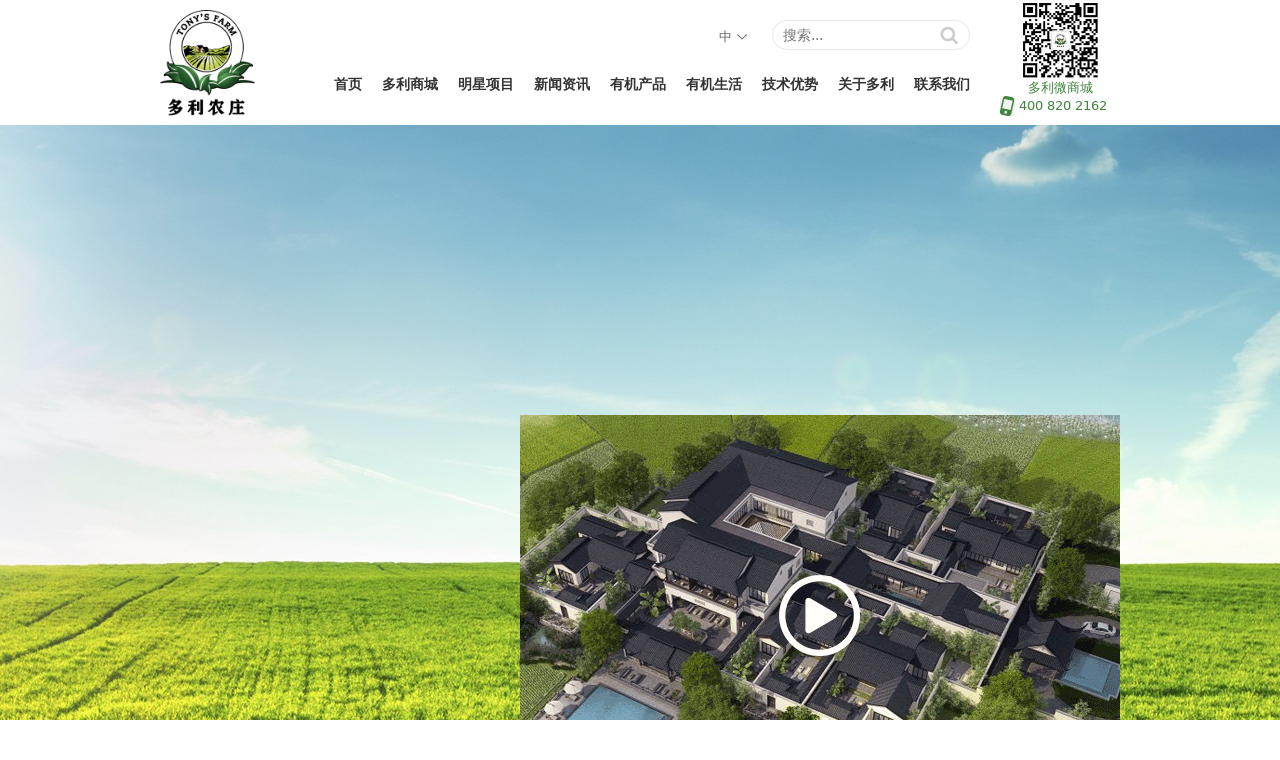

--- FILE ---
content_type: text/html; charset=UTF-8
request_url: http://www.baorongjituan.com/nd.jsp?fromColId=4&id=114
body_size: 11964
content:
<!DOCTYPE html>
<html xmlns="http://www.w3.org/1999/xhtml" xml:lang="zh_cn" lang="zh_cn">
<head>
        <meta http-equiv=X-UA-Compatible content="IE=edge">
	<meta http-equiv="Content-Type" content="text/html; charset=utf-8" />
	<meta name="language" content="zh_cn" />
        <meta name="viewport" content="width=640">
	<meta name="renderer" content="webkit"/>
	<link rel="shortcut icon" href="https://www.tonysfarm.com/themes/basic/skin/images/favicon.ico" type="image/x-icon"/>	
        <link rel="stylesheet" type="text/css" href="https://www.tonysfarm.com/themes/basic/skin/css/default/default.css" />	
        <link rel="stylesheet" type="text/css" href="https://www.tonysfarm.com/themes/basic/skin/css/index.css?v=2" />
	<link rel="stylesheet" type="text/css" href="https://www.tonysfarm.com/themes/basic/skin/css/global.css?v=2" />
        <link rel="stylesheet" type="text/css" href="https://www.tonysfarm.com/themes/basic/skin/css/resize.css" />
        <link rel="stylesheet" type="text/css" href="https://www.tonysfarm.com/themes/basic/skin/css/flexslider.css" />
	<!--[if lt IE 7]>
	<link rel="stylesheet" type="text/css" href="https://www.tonysfarm.com/themes/basic/skin/css/default/ie6.css" media="screen, projection" />
	<![endif]-->	
	<!--[if lt IE 8]>
        <meta http-equiv="X-UA-Compatible" content="IE=EmulateIE7" />
	<link rel="stylesheet" type="text/css" href="https://www.tonysfarm.com/themes/basic/skin/css/default/ie.css" media="screen, projection" />
	<![endif]-->
	<script type="text/javascript" src="https://www.tonysfarm.com/assets/65e589f3/jquery.js"></script>
<script type="text/javascript" src="https://www.tonysfarm.com/assets/65e589f3/jui/js/jquery-ui.min.js"></script>
<title>郑州市宝融养殖有限公司</title>
        
        <script type="text/javascript" src="https://www.tonysfarm.com/themes/basic/skin/js/jquery.carouFredSel.js"></script>
        <script type="text/javascript" src="https://www.tonysfarm.com/themes/basic/skin/js/jquery.jplayer.min.js"></script>
      
        <script type="text/javascript" src="https://www.tonysfarm.com/themes/basic/skin/js/underscore.js"></script>
        <script type="text/javascript" src="https://www.tonysfarm.com/themes/basic/skin/js/waypoints.min.js"></script>
         <!--<script type="text/javascript" src="/skin/js/jquery.flexslider.js"></script>-->
         <script type="text/javascript" src="https://www.tonysfarm.com/themes/basic/skin/js/slider.js"></script>
        <script type="text/javascript" src="https://www.tonysfarm.com/themes/basic/skin/js/index.js"></script>
</head>


<body class="action--site-index controller--site">
    
    <div class="wrapper">
        <div class="pageinner">
            <div class="shadow"></div>
        
                <!-- 头部-->
                <div class="header clearfix">
                    <div class="logo">
                        <a href="/site/index"><img src="https://www.tonysfarm.com/themes/basic/skin/images/logo.png?v=2" alt="logo"></a>
                    </div>
                    <div class="herder_right clearfix">
                        <div class="herder_top clearfix">
                            <div class="language">
                                中
                                <p><a href="">EN</a></p>
                            </div>
                            <div class="header_search">
                                <form id="searchform" action="/site/search" method="get">
                                    <input type="text" class="searchext" name="keyword" placeholder="搜索...">
                                       
                                </form>
                            </div>
                        </div>
                        <div class="nav">
                            <div class="nav_dh">
                                <ul class="clearfix">
    <li><a class="" href="/site/index">首页</a></li>
    <li><a class="shop" target="_blank" href="https://shop.tonysfarm.com/">多利商城</a></li>
    <li class="formats">
        <a class="" href="/site/farm#level-1">明星项目</a>
        <div class="subnav">
            <a class="" href="/site/farm#level-1">多利农庄大团基地</a>
            <a class="" href="/site/paradise#level-1">成都多利农庄</a>
            <a class="" href="/site/experience_club#level-1">一品多利农庄</a>
        </div>
    </li>
    <li>
        <a class="" href="/site/news#level-1">新闻资讯</a>
        <div class="subnav">
            <a class="" href="/site/news#level-1">多利新闻</a>
            <a class="" href="/site/Industry_news#level-1">行业新闻</a>
        </div>
    </li>
    <li>
        <a class="" href="/site/ingredients#level-1">有机产品</a>
        <div class="subnav">
            <a class="" href="/site/ingredients#level-1">有机食材</a>
            <a class="" href="/site/fresh#level-1">新鲜宅配</a>
            <a class="" href="/site/buy#level-1">购买方式</a>
        </div>
    </li>
    <li>
        <a class="" href="/site/social#level-1">有机生活</a>
        <div class="subnav">
            <a class="" href="/site/social#level-1">社会责任</a>
            <a class="" href="/site/organic#level-1">有机理念</a>
            <a class="" href="/site/knowledge#level-1">有机知识</a>
            <a class="" href="/site/activities#level-1">活动报名</a>
        </div>
    </li>
    <li>
        <a class="" href="/site/planting_base/5#level-1">技术优势</a>
        <div class="subnav">
            <a class="" href="/site/planting_base/5#level-1">全国种植基地</a>
            <a class="" href="/site/soil#level-1">有机转化</a>
            <a class="" href="/site/scientific#level-1">科学种植</a>
            <a class="" href="/site/smart#level-1">智慧农业</a>
            <a class="" href="/site/quality#level-1">质量体系</a>
        </div>
    </li>
    <li>
        <a class="" href="/site/about#level-1">关于多利</a>
        <div class="subnav">
            <a class="" href="/site/about#level-1">多利介绍</a>
            <!-- <a class="" href="/site/message#level-1">庄主寄语</a>-->
            <a class="" href="/site/culture#level-1">企业文化</a>
            <a class="" href="/site/event#level-1">发展历程</a>
            <a class="" href="/site/honor#level-1">多利荣誉</a>
            <a class="" href="/site/strategy#level-1">发展战略</a>
            <a class="" href="/site/partner#level-1">合作伙伴</a>
            <a style="display:none;" class="" href="/site/branch/38#level-1">全国分公司</a>
        </div>
    </li>
    <li>
        <a class="" href="/site/recruit#level-1">联系我们</a>
        <div class="subnav">
            <a class="" href="/site/recruit#level-1">人才招聘</a>
            <a class="" href="/site/contact#level-1">联系我们</a>
        </div>
    </li>
</ul>                            </div>
                            
                            <div class="nav-toggle">
                                <div class="n_icon icon"></div>
                                <div class="n_icon icon2"></div>
                                <div class="n_icon icon3"></div>
                            </div>
                        </div>
                    </div>
                    <div class="header_code">
                        <img src="https://www.tonysfarm.com/themes/basic/skin/images/footer_ewm.png" alt=""/>
                        <p>多利微商城</p>
                        <p class="phone">400&nbsp;820&nbsp;2162<p>
                    </div>
                </div>

                <!-- 内容-->
               
<!-- 内容-->
<div class="main">

    <!-- banner-->
    <div class="section_banner">
       
              <div class="banner">
                <ul class="banner_img clearfix">

                                 
                                            
                        <li>
                            <a href=""><img class="pic" src="/uploads/68771ce0/banner2025.jpg" alt=""/></a>
                        </li>
                                            
                        <li>
                            <a href=""><img class="pic" src="/uploads/home_banner_1.jpg" alt=""/></a>
                        </li>
                                            
                        <li>
                            <a href=""><img class="pic" src="/uploads/home_banner_2.jpg" alt=""/></a>
                        </li>
                                            
                        <li>
                            <a href=""><img class="pic" src="/uploads/home_banner_3.jpg" alt=""/></a>
                        </li>
                                            
                        <li>
                            <a href="/site/buy"><img class="pic" src="/uploads/banner2025.jpg" alt=""/></a>
                        </li>
                       

                </ul>
            </div>

            <div class="banner_title">
                <p class="p_img1"><img src="https://www.tonysfarm.com/themes/basic/skin/images/banner_pic1.png" alt=""/></p>
                <p class="p_img2"><img src="https://www.tonysfarm.com/themes/basic/skin/images/banner_pic2.png" alt=""/></p>
                <p class="p_img3"><img src="https://www.tonysfarm.com/themes/basic/skin/images/banner_pic3.png" alt=""/></p>
            </div>
            
            <ul class="num">
            </ul>
            
       
    </div>

    <div class="s_section1">
        <div class="center">
             <div class='layout-area'></div>        </div>
    </div>

    <div class="s_section2">
        <div class="pic_img">
            <img src="https://www.tonysfarm.com/themes/basic/skin/images/section_pic1.jpg" alt=""/>
        </div>
        <div class="sec_sp">
            <div id="mplayer">
                <div class="play"><img src="https://www.tonysfarm.com/themes/basic/skin/images/spbg2.png"></div>
                <div id="video"></div>

                <div class="controls">
                    <div class="timeline">
                        <div class="jp-seek-bar">
                            <div class="jp-play-bar"></div>
                        </div>
                    </div>
                    <div class="pbutton">
                        <div class="jp-play">播放</div>
                        <div class="jp-pause">暂停</div>
                        <div class="jp-stop">停止</div>

                        <div class="jp-time">
                            <div class="jp-current-time"></div><div>/</div>
                            <div class="jp-duration"></div>
                        </div>

                        <div class="jp-mute"></div>
                        <div class="jp-unmute"></div>

                        <div class="voice">
                            <div class="jp-volume-bar">
                                <div class="jp-volume-bar-value"></div>
                            </div>
                        </div>
                        <div class="jp-full-screen"></div>
                        <div class="jp-restore-screen"></div>
                    </div>
                </div>
            </div>
        </div>

    </div>

    <div class="s_section3">
        <div class="center clearfix">
            <div class="left">
                <h3>About Tony's Farm</h3>
                <p>关于多利</p>
                <p class="jt_img"><img src="https://www.tonysfarm.com/themes/basic/skin/images/about_jt.png" alt=""/></p>
            </div>
            <div class="right">

                                

                <div class="s_icon">
                    <ul class="clearfix">
                        <li class="clearfix">
                            <img src="https://www.tonysfarm.com/themes/basic/skin/images/sy_icon1.png" alt=""/>
                            <div>
                                <h3>品牌理念</h3>
                                <p>Brand Concept</p>
                            </div>
                        </li>
                        <li class="clearfix">
                            <img src="https://www.tonysfarm.com/themes/basic/skin/images/sy_icon2.png" alt=""/>
                            <div>
                                <h3>品牌价值观</h3>
                                <p>Brand Values</p>
                            </div>
                        </li>
                        <li class="clearfix">
                            <img src="https://www.tonysfarm.com/themes/basic/skin/images/sy_icon3.png" alt=""/>
                            <div>
                                <h3>品牌愿景</h3>
                                <p>Brand Vision</p>
                                
                            </div>
                        </li>
                    </ul>
                </div>
                <p class="more"><a href="/site/about">查看更多</a></p>
            </div>
        </div>
    </div>

    <div class="s_section4">
        <div class="s_section4_xian">
            <div class="p_title clearfix">
                <h2>有机产品 <span>/ Organic Products</span></h2>
                <p class="p_jt">
                    <span class="p_prev"></span>
                    <span class="p_next"></span>
                </p>
            </div>
        </div>

        <div class="p_list">
            <ul class="p_list_ul clearfix">

                             
                                 
                <li class="clearfix">
                    <a href="/site/ingredients" class="clearfix">
                        <div class="left">
                            <img src="https://www.tonysfarm.com/uploads/sy_youj.jpg" alt=""/>
                        </div>
                        <div class="right">
                            <div class="org_article">
                                <h3>有机食材</h3>
                                <h4>organic ingredients</h4>
                                <div class="article">
                                    <p>我们商城为您提供多品类食材产品，涵盖时令蔬果、肉禽蛋奶、水产海鲜、米面粮油、南北干货等。同时与优质食材供应商合作，让您在这里可以尽情挑选心仪的产品，满足全家人日常所需。</p>
<p>We store to provide you with more kinds of food products, fruit, meat, seafood, imported products, such as a total of 11 species. With global quality ingredient suppliers at the same time, let you can choose the heart diet products here, everyday is full of the family needs.</p>                                </div>
                                <p class="more">查看更多</p>
                            </div>
                        </div>
                    </a>
                     <!--编辑节点:-->
                                                </li>
                                 
                <li class="clearfix">
                    <a href="/site/fresh" class="clearfix">
                        <div class="left">
                            <img src="https://www.tonysfarm.com/uploads/sy_xx.jpg" alt=""/>
                        </div>
                        <div class="right">
                            <div class="org_article">
                                <h3>新鲜宅配</h3>
                                <h4>Fresh delivery</h4>
                                <div class="article">
                                    <p>多利农庄采用先进的&ldquo;从田间到餐桌&rdquo;的直供会员服务模式，做到从生产、包装到物流的全产业链统一标准与监控。为您较大限度保障食材新鲜。</p>
<p>Tony's farm adopts advanced &amp; other; From field to table &amp; throughout; Straight for members of the service mode, from the production, packaging to the logistics of the whole industry chain unified standards and monitoring. Maximum guarantee food fresh for you.</p>                                </div>
                                <p class="more">查看更多</p>
                            </div>
                        </div>
                    </a>
                     <!--编辑节点:-->
                                                </li>
                                 
                <li class="clearfix">
                    <a href="/site/buy" class="clearfix">
                        <div class="left">
                            <img src="https://www.tonysfarm.com/uploads/sy_fs.jpg" alt=""/>
                        </div>
                        <div class="right">
                            <div class="org_article">
                                <h3>购买方式</h3>
                                <h4>The ways to buy</h4>
                                <div class="article">
                                    <p>多种渠道方便您购买我们的产品，有多利微商城、天猫、京东、订购热线可供选择。我们所有有机产品都是经过有机认证的，您可以放心购买。</p>
<p>A variety of convenient channels for you to buy our products, have peace gold housekeeper, dolly, Tmall, jingdong mall, ordering hotline to choose from. We all organic products is through organic certification, you can rest assured purchase</p>                                </div>
                                <p class="more">查看更多</p>
                            </div>
                        </div>
                    </a>
                     <!--编辑节点:-->
                                                </li>
                   

            </ul>
        </div>
    </div>


    <div class="s_section5">
        <div class="n_title clearfix">
            <h2>新闻资讯 <span>/ News</span></h2>
            <p class="n_jt">
                <span class="n_prev"></span>
                <span class="n_next"></span>
            </p>
        </div>
        <div class="n_list">
            <ul class="n_list_ul clearfix">
                
                         
                                     
          
                <li>
                    <a href="/site/newspages/362">
                        <div class="li_img">
                            
                            
                                                             <img src="https://www.tonysfarm.com/uploads/5cdd3ca5/1_&e7&9c&8b&e5&9b&be&e7&8e&8b.jpg" alt=""/>
                                                        
                        </div>

                        <h3>多利桃花源农商文旅产业融合研讨会暨多利桃花源乡村度假季启动</h3>
                        <div class="article">
                            5月15日
以&ldquo;桃源会友&rdquo;为主题的
多利桃花源农商文...
                        </div>
                        <p class="time">2019-05-15</p>
                    </a>    
                </li>
                
                                    
          
                <li>
                    <a href="/site/newspages/468">
                        <div class="li_img">
                            
                            
                                                             <img src="https://www.tonysfarm.com/uploads/5c1b10be/2.jpg" alt=""/>
                                                        
                        </div>

                        <h3>“绿色、低碳、智慧、生态、共享” 多利农庄·我的农场产品发布会在蓉举行</h3>
                        <div class="article">
                            乡村振兴，如何从情怀到落地？产业与产品如何发展？12月7日，首届乡村振兴（成都）...
                        </div>
                        <p class="time">2018-12-07</p>
                    </a>    
                </li>
                
                                    
          
                <li>
                    <a href="/site/newspages/490">
                        <div class="li_img">
                            
                            
                                                             <img src="https://www.tonysfarm.com/uploads/&e7&bd&91&e7&bb&9c&e9&85&8d&e5&9b&be.jpg" alt=""/>
                                                        
                        </div>

                        <h3>破解产业运营难题 多利首个田园综合体品牌输出项目定鼎昆山</h3>
                        <div class="article">
                            6月18日，多利农庄与昆山市千灯镇旅游发展公司，就多利乡村特色产业综合体项目签署...
                        </div>
                        <p class="time">2019-06-18</p>
                    </a>    
                </li>
                
                                    
          
                <li>
                    <a href="/site/newspages/373">
                        <div class="li_img">
                            
                            
                                                             <img src="https://www.tonysfarm.com/uploads/&e6&9c&aa&e6&a0&87&e9&a2&98-11.jpg" alt=""/>
                                                        
                        </div>

                        <h3>2016上海有机蔬菜工程技术中心年会首次走进成都 </h3>
                        <div class="article">
                            
5月6日，2016年上海有机蔬菜工程技术中心年会暨中国（多利）有机蔬菜产业高...
                        </div>
                        <p class="time">2016-05-10</p>
                    </a>    
                </li>
                
                                    
          
                <li>
                    <a href="/site/newspages/374">
                        <div class="li_img">
                            
                            
                                                             <img src="https://www.tonysfarm.com/uploads/&e6&9c&aa&e6&a0&87&e9&a2&98-12.jpg" alt=""/>
                                                        
                        </div>

                        <h3>多利"浦东新区劳模创新工作室"成功创建 </h3>
                        <div class="article">
                            多利农庄创始人张同贵先生于2015年5月获得&ldquo;上海市劳动模范&rdq...
                        </div>
                        <p class="time">2016-05-04</p>
                    </a>    
                </li>
                
                                    
          
                <li>
                    <a href="/site/newspages/366">
                        <div class="li_img">
                            
                            
                                                             <img src="https://www.tonysfarm.com/uploads/&e6&9c&aa&e6&a0&87&e9&a2&98-14.jpg" alt=""/>
                                                        
                        </div>

                        <h3>多利农庄正式入驻天猫商城</h3>
                        <div class="article">
                            6月28日，多利农庄正式入驻天猫商城。
喜欢美食的小伙伴们有福了，
注重养生...
                        </div>
                        <p class="time">2016-07-08</p>
                    </a>    
                </li>
                
                                    
          
                <li>
                    <a href="/site/newspages/505">
                        <div class="li_img">
                            
                            
                                                             <img src="https://www.tonysfarm.com/uploads/&e5&be&ae&e4&bf&a1&e5&9b&be&e7&89&87_20191030132720.jpg" alt=""/>
                                                        
                        </div>

                        <h3>多利农庄X百匠村 | 你要的“出走”终于“说走就走”</h3>
                        <div class="article">
                            本文只推荐给已"走出农村"偶尔又期待"出走城市"的读者阅读。&nbsp;篇首互动...
                        </div>
                        <p class="time">2019-10-29</p>
                    </a>    
                </li>
                
                                    
          
                <li>
                    <a href="/site/newspages/368">
                        <div class="li_img">
                            
                            
                                                             <img src="https://www.tonysfarm.com/uploads/&e6&9c&aa&e6&a0&87&e9&a2&98-5.jpg" alt=""/>
                                                        
                        </div>

                        <h3>热烈庆祝多利农庄获得OFDC有机餐饮标准认证</h3>
                        <div class="article">
                            2016年6月18日,南京国环有机产品认证中心（简称&ldquo;OFDC&rd...
                        </div>
                        <p class="time">2016-06-25</p>
                    </a>    
                </li>
                
                                    
          
                <li>
                    <a href="/site/newspages/506">
                        <div class="li_img">
                            
                            
                                                             <img src="https://www.tonysfarm.com/uploads/&e5&be&ae&e4&bf&a1&e5&9b&be&e7&89&87_20191203204852_&e7&9c&8b&e5&9b&be&e7&8e&8b(1).jpg" alt=""/>
                                                        
                        </div>

                        <h3>2019（第四届）上海有机蔬菜工程技术研究中心年会举行 </h3>
                        <div class="article">
                            12 月 3 日 上 午 ， 2019 （ 第 四 届 ） 上 海 有 机 蔬 ...
                        </div>
                        <p class="time">2019-12-03</p>
                    </a>    
                </li>
                
                                    
          
                <li>
                    <a href="/site/newspages/369">
                        <div class="li_img">
                            
                            
                                                             <img src="https://www.tonysfarm.com/uploads/&e6&9c&aa&e6&a0&87&e9&a2&98-6.jpg" alt=""/>
                                                        
                        </div>

                        <h3>迪士尼资深采购团队考察多利农庄</h3>
                        <div class="article">
                            迪士尼资深采购经理Steve，主题公园资深商品采购专家Tommie，上海迪士尼采...
                        </div>
                        <p class="time">2016-06-17</p>
                    </a>    
                </li>
                
                                    
          
                <li>
                    <a href="/site/newspages/370">
                        <div class="li_img">
                            
                            
                                                             <img src="https://www.tonysfarm.com/uploads/&e6&9c&aa&e6&a0&87&e9&a2&98-7.jpg" alt=""/>
                                                        
                        </div>

                        <h3>2016 MBA/EMBA校友影响力璀璨之夜</h3>
                        <div class="article">
                            一年一度 (E)MBA 校友与菁英相聚交流的节日 10+ 领域分享校友 4 小时...
                        </div>
                        <p class="time">2016-06-01</p>
                    </a>    
                </li>
                
                                    
          
                <li>
                    <a href="/site/newspages/470">
                        <div class="li_img">
                            
                            
                                                             <img src="https://www.tonysfarm.com/uploads/&e5&be&ae&e4&bf&a1&e5&9b&be&e7&89&87_20181220151635_&e7&9c&8b&e5&9b&be&e7&8e&8b.jpg" alt=""/>
                                                        
                        </div>

                        <h3>又一年多利农庄草莓季~ | 多利农庄大团基地</h3>
                        <div class="article">
                            






在顾城的诗里，
说到草莓用的是&ldquo;她&r...
                        </div>
                        <p class="time">2018-12-20</p>
                    </a>    
                </li>
                
                                    
          
                <li>
                    <a href="/site/newspages/372">
                        <div class="li_img">
                            
                            
                                                             <img src="https://www.tonysfarm.com/uploads/&e6&9c&aa&e6&a0&87&e9&a2&98-10.jpg" alt=""/>
                                                        
                        </div>

                        <h3>中欧校友农商协会第二届理事会在多利农庄滨江荟隆重召开！ </h3>
                        <div class="article">
                            

多利农庄滨江荟外景
地址：上海市滨江大道1818号

2016年5...
                        </div>
                        <p class="time">2016-05-19</p>
                    </a>    
                </li>
                
                                    
          
                <li>
                    <a href="/site/newspages/375">
                        <div class="li_img">
                            
                            
                                                             <img src="https://www.tonysfarm.com/uploads/&e6&9c&aa&e6&a0&87&e9&a2&98-13.jpg" alt=""/>
                                                        
                        </div>

                        <h3>2016上海桃花节3月24日盛大开幕</h3>
                        <div class="article">
                            &nbsp;
桃花里，有机园，美在多利
2016上海桃花节盛大开幕
(主会...
                        </div>
                        <p class="time">2016-03-23</p>
                    </a>    
                </li>
                
                                    
          
                <li>
                    <a href="/site/newspages/469">
                        <div class="li_img">
                            
                            
                                                             <img src="https://www.tonysfarm.com/uploads/5c1b1a25/&e5&be&ae&e4&bf&a1&e5&9b&be&e7&89&87_20181219163746.jpg" alt=""/>
                                                        
                        </div>

                        <h3>成都郫都区委书记杨东升一行到访多利 进一步推进双方在郫都区的全方位合作</h3>
                        <div class="article">
                            &nbsp;
2018年12月19日，成都市郫都区委书记杨东升、成都市政府驻上...
                        </div>
                        <p class="time">2018-12-19</p>
                    </a>    
                </li>
                
                                    
          
                <li>
                    <a href="/site/newspages/503">
                        <div class="li_img">
                            
                            
                                                             <img src="https://www.tonysfarm.com/uploads/&e5&be&ae&e4&bf&a1&e5&9b&be&e7&89&87_20191024130213.jpg" alt=""/>
                                                        
                        </div>

                        <h3>荣誉｜多利桃花源酒店斩获国际艾景奖</h3>
                        <div class="article">
                            近日，艾景奖（IDEA-KING）国际园林景观规划设计大赛公布了第九届奖项获奖名...
                        </div>
                        <p class="time">2019-10-18</p>
                    </a>    
                </li>
                
                                    
          
                <li>
                    <a href="/site/newspages/495">
                        <div class="li_img">
                            
                            
                                                            <img src="https://www.tonysfarm.com/themes/basic/skin/images/news_pic_img.jpg" alt=""/>
                                                        
                        </div>

                        <h3>公告</h3>
                        <div class="article">
                            按照上海市企业产品标准相关管理要求，上海多利农业发展有限公司对本公司发布实施的&...
                        </div>
                        <p class="time">2019-06-15</p>
                    </a>    
                </li>
                
                                    
          
                <li>
                    <a href="/site/newspages/498">
                        <div class="li_img">
                            
                            
                                                             <img src="https://www.tonysfarm.com/uploads/5d8b1bdd/&e5&be&ae&e4&bf&a1&e5&9b&be&e7&89&87_20190925153909.jpg" alt=""/>
                                                        
                        </div>

                        <h3>产业前沿 | 2019全国“有机宣传周”在京启动</h3>
                        <div class="article">
                            9月23日， 2019年全国&ldquo;有机宣传周&rdquo;启动仪式在京召...
                        </div>
                        <p class="time">2019-09-23</p>
                    </a>    
                </li>
                
                                    
          
                <li>
                    <a href="/site/newspages/502">
                        <div class="li_img">
                            
                            
                                                             <img src="https://www.tonysfarm.com/uploads/5d9d911c/3.jpg" alt=""/>
                                                        
                        </div>

                        <h3>行业精英汇集 聚焦乡村振兴战略 共商农康旅小镇发展</h3>
                        <div class="article">
                            2019年9月27日，中国第五届农康旅小镇与田园综合体顶层设计与落地高端总裁峰会...
                        </div>
                        <p class="time">2019-09-27</p>
                    </a>    
                </li>
                
                                    
          
                <li>
                    <a href="/site/newspages/499">
                        <div class="li_img">
                            
                            
                                                             <img src="https://www.tonysfarm.com/uploads/&e5&8d&8f&e4&bf&a1&e4&b8&8e&e5&8d&8e&e4&be&a8&e5&9f&8e&e7&ad&be&e7&ba&a6&e4&bb&aa&e5&bc&8f.jpg" alt=""/>
                                                        
                        </div>

                        <h3>协信小镇与华侨城达成战略合作</h3>
                        <div class="article">
                            7月23日下午， 华侨城集团 &ldquo;云南大会战一周年座谈会&rdquo;...
                        </div>
                        <p class="time">2019-07-23</p>
                    </a>    
                </li>
                
                                    
          
                <li>
                    <a href="/site/newspages/501">
                        <div class="li_img">
                            
                            
                                                             <img src="https://www.tonysfarm.com/uploads/&e5&a4&9a&e5&88&a9&e5&86&9c&e5&ba&84X&e6&b5&b7&e5&b0&94&e9&a3&9f&e8&81&94&e7&bd&91.jpg" alt=""/>
                                                        
                        </div>

                        <h3>多 利 农 庄 X 海 尔 食 联 网 | 食 联 诚 信 溯 源 平 台 首 批 区 块 链 溯 源 产 品 发 布</h3>
                        <div class="article">
                            4 月 27 日，海尔食联网与多利农庄强强携手，在多利农庄大团基 地成功举办&m...
                        </div>
                        <p class="time">2019-04-27</p>
                    </a>    
                </li>
                
                
                
            </ul>
        </div>
    </div>

    <div class="s_section6">
        <div class="pic_bj">
            <img src="https://www.tonysfarm.com/themes/basic/skin/images/section_pic2.jpg" alt=""/>
        </div>
        <div class="con_pic_small">
            <div class="pic_small">
                <img src="https://www.tonysfarm.com/themes/basic/skin/images/sy_img6.jpg" alt=""/>
            </div>
        </div>

    </div>

    <div class="s_section7">
        <div class="center clearfix">
            <div class="right">
                <div class="article">
                    <h3>Farm format</h3>
                    <p>明星项目</p>
                    <p class="jt_img"><img src="https://www.tonysfarm.com/themes/basic/skin/images/s_bai_jt.png" alt=""/></p>
                </div>
            </div>
            <div class="left">
                <div class="article">
                     <div class='layout-area'><p class="left_cn">多利农庄正在打造具有区域特色的农业企业，树立多利特色农产品品牌。已有特色生态观光旅游、餐饮服务、乡村旅游等多种业态同步发展。10多年来，多利农庄已与数百家优质企业展开合作，共同发展。</p></div>                </div>

                <p class="more"><a href="/site/farm">查看更多</a></p>
            </div>
        </div>
    </div>

</div>


<script type="text/javascript" src="https://www.tonysfarm.com/themes/basic/skin/js/jquery.jplayer.min.js"></script>
<script type="text/javascript">
     // 视频
     $(document).ready(function() {
        $("#video").jPlayer({
            swfPath: "/themes/basic/skin/js",
            ready: function() {
                $(this).jPlayer("setMedia", {
                    m4v:"http://tonysvideo.oss-cn-shanghai.aliyuncs.com/tonysfarm/duolivideo.mov"
                });
            },
            //wmode:"window",
            solution: "flash,html",
            loop: false,
            supplied: "m4v",
            //fullWindow :true,
            cssSelectorAncestor: '#mplayer',
            size: {
                width: '600px',
                height: '360px'
            },
            cssSelector: {
                videoPlay: '.play',
                play: '.jp-play',
                pause: '.jp-pause',
                stop: '.jp-stop',
                seekBar: '.jp-seek-bar',
                playBar: '.jp-play-bar',
                mute: '.jp-mute',
                unmute: '.jp-unmute',
                volumeBar: '.jp-volume-bar',
                volumeBarValue: '.jp-volume-bar-value',
                volumeMax: '.jp-volume-max',
                playbackRateBar: '.jp-playback-rate-bar',
                playbackRateBarValue: '.jp-playback-rate-bar-value',
                currentTime: '.jp-current-time',
                duration: '.jp-duration',
                fullScreen: '.jp-full-screen',
                restoreScreen: '.jp-restore-screen',
                repeat: '.jp-repeat',
                repeatOff: '.jp-repeat-off',
                gui: '.controls',
                noSolution: '.jp-no-solution'
            }
        });
    });
</script>

<script>

    //banner轮播
    var textmove1 = function() {
        $(".section_banner .p_img1").stop().delay(50).animate({'opacity': 0, 'top': '20px'});
        $(".section_banner .p_img2").stop().delay(150).animate({'opacity': 0, 'top': '10px'});
        $(".section_banner .p_img3").stop().delay(200).animate({'opacity': 0, 'top': '-30px'});
    };
    var textmove2 = function() {
        $(".section_banner .p_img1").stop().delay(50).animate({'opacity': 1, 'top': '10px'});
        $(".section_banner .p_img2").stop().delay(200).animate({'opacity': 1, 'top': '20px'});
        $(".section_banner .p_img3").stop().delay(250).animate({'opacity': 1, 'top': '20px'});
    };

    $(".banner .banner_img").carouFredSel({
    
        'responsive': true,
        items: {
            visible: 1
        },
        'scroll': {
            'duration': 800,
            'items': 1,
            'fx': 'crossfade',
            'onBefore': function(data) {
                console.log(data)
//                textmove1();
            }, 'onAfter': function() {
//                textmove2();
            }
        },
        'pagination': '.num'
    });


    //有机产品
    var wid = $(window).width();
    $(".p_list_ul li").width(wid);
    var h = $(".p_list_ul li").height();
    $(".bd").height(h);

    window.addEventListener("resize", setRemSize, false);

    function setRemSize() {
        var wid = $(window).width();
        $(".p_list_ul li").width(wid);
        var h = $(".p_list_ul li").height();
        $(".bd").height(h);
    }

    $('.p_list .p_list_ul').carouFredSel({
        'scroll': {
            'duration': 1000,
            'items': 1,
            'fx': 'crossfade'
        },
        'swipe': {'onMouse': true},
        'auto': true,
        'items': 1,
        'prev': '.p_prev',
        'next': '.p_next'
    });

    //新闻资讯
    $('.n_list .n_list_ul').carouFredSel({
        'width': '100%',
        'scroll': {'duration': 800, 'items': 1},
        'swipe': {'onMouse': true},
        'auto': true,
        'prev': '.n_prev',
        'next': '.n_next'
    });
    
    function banner_pic(){
        var pic_height =$('.s_section4 .p_list ul li').height();
        $('.p_list .p_list_ul').height(pic_height);
    };

    banner_pic();

    window.onresize=function(){
        var pic_height =$('.s_section4 .p_list ul li').height();
        $('.p_list .p_list_ul').height(pic_height);
 
    };


//    function banner_pic(){
//        var pic =$('.section_banner .banner_img li img.pic').height();
//        $('.section_banner').height(pic);
//        $('.banner').height(pic);
//        $('.section_banner .banner_img li').height(pic);
//    };
//
//    banner_pic();
//
//    window.onresize=function(){
//        var pic =$('.section_banner .banner_img li img.pic').height();
//        $('.section_banner').height(pic);
//        $('.banner').height(pic);
//        $('.section_banner .banner_img li').height(pic);
//    };
//        
 

</script>

<!--<script>
    $(function(){
        if($(window)>640){
             function banner_pic(){
                 var pic_height =$('.s_section4 .p_list ul li').height();
                 var pic_width =$('.s_section4 .p_list ul li').width();
                 $('.p_list .p_list_ul').height(pic_height);

                 $('.p_list').width(pic_width);
             };

             banner_pic();

             window.onresize=function(){
                 var pic_height =$('.s_section4 .p_list ul li').height();
                 var pic_width =$('.s_section4 .p_list ul li').width();
                 $('.p_list .p_list_ul').height(pic_height);

                 $('.p_list').width(pic_width);
             };
        }
    });
</script>-->



































                <!-- 底部-->
                <div class="footer">
                    <div class="center clearfix">
                        <div class="f_nav">
                            <ul class="clearfix">
    <li class="li_1">
        <p>明星项目</p>
        <a class="" href="/site/farm#level-1">多利农庄大团基地</a>
        <a class="" href="/site/paradise#level-1">成都多利农庄</a>
        <a class="" href="/site/experience_club#level-1">一品多利农庄</a>
    </li>
    <li>
        <p>新闻资讯</p>
        <a class="" href="/site/news#level-1">多利新闻</a>
        <a class="" href="/site/Industry_news#level-1">行业新闻</a>
    </li>
    <li>
        <p>有机产品</p>
        <a class="" href="/site/ingredients#level-1">有机食材</a>
        <a class="" href="/site/fresh#level-1">新鲜宅配</a>
        <a class="" href="/site/buy#level-1">购买方式</a>
    </li>
    <li>
        <p>有机生活</p>
        <a class="" href="/site/social#level-1">社会责任</a>
        <a class="" href="/site/organic#level-1">有机理念</a>
        <a class="" href="/site/knowledge#level-1">有机知识</a>
        <a class="" href="/site/activities#level-1">活动报名</a>
    </li>
    <li>
        <p>技术优势</p>
        <a class="" href="/site/planting_base/5#level-1">全国种植基地</a>
        <a class="" href="/site/soil#level-1">有机转化</a>
        <a class="" href="/site/scientific#level-1">科学种植</a>
        <a class="" href="/site/smart#level-1">智慧农业</a>
        <a class="" href="/site/quality#level-1">质量体系</a>
    </li>
    <li>
        <p>关于多利</p>
        <a class="" href="/site/about#level-1">多利介绍</a>
        <!-- <a class="" href="/site/message#level-1">庄主寄语</a>-->
        <a class="" href="/site/culture#level-1">企业文化</a>
        <a class="" href="/site/event#level-1">发展历程</a>
        <a class="" href="/site/honor#level-1">多利荣誉</a>
        <a class="" href="/site/strategy#level-1">发展战略</a>
        <a class="" href="/site/partner#level-1">合作伙伴</a>
        <a style="display:none;" class="" href="/site/branch/38#level-1">全国分公司</a>
    </li>
    <li class="li_6">
        <p>联系我们</p>
        <a class="" href="/site/recruit#level-1">人才招聘</a>
        <a class="" href="/site/contact#level-1">联系我们</a>
    </li>
</ul>                        </div>
                        <div class="f_right">
                            <a href=""><img src="https://www.tonysfarm.com/themes/basic/skin/images/footer_logo.png?v=2" alt=""/></a>
                            <a href="">
                                <img src="https://www.tonysfarm.com/themes/basic/skin/images/footer_ewm2.png?v=2" alt=""/>
                                <p>多利微商城</p>
                            </a>
                            <p class="phone">400&nbsp;820&nbsp;2162<p>
                        </div>
                        <div class="footer_db">
                            <p>
                                Copyright©2025 多利农庄. All rights reserved. 
                            </p>
                            <p>
                                <a href="https://beian.miit.gov.cn" target="_blank">沪ICP备16046753号-1</a> |  <a href="http://www.beian.gov.cn/portal/registerSystemInfo?recordcode=31011502005258" target="_blank">沪公网安备31011502005258号</a>
                            </p>
  
                        </div>
                    </div>
                </div>
                
                
                <!-- 返回头部-->
                <div class="gotop" ></div>
                
         </div>    
        
        
        <div class="grid">
            <li id="sideli" class="three">
                 <ul class="bar_ul clearfix">
    <li>
        <a href="/">首页</a>
    </li>
    <li><a class="shop" href="https://shop.tonysfarm.com/">多利商城</a></li>
    <li>
        <a>明星项目</a>
        <div class="subnav">
            <a class="" href="/site/farm#level-1">多利农庄大团基地</a>
            <a class="" href="/site/paradise#level-1">成都多利农庄</a>
            <a class="" href="/site/experience_club#level-1">一品多利农庄</a>
        </div>
    </li>
    <li>
        <a>新闻资讯</a>
        <div class="subnav">
            <a class="" href="/site/news#level-1">多利新闻</a>
            <a class="" href="/site/Industry_news#level-1">行业新闻</a>
        </div>
    </li>
    <li>
        <a>有机产品</a>
        <div class="subnav">
            <a class="" href="/site/ingredients#level-1">有机食材</a>
            <a class="" href="/site/fresh#level-1">新鲜宅配</a>
            <a class="" href="/site/buy#level-1">购买方式</a>
        </div>
    </li>
    <li>
        <a>有机生活</a>
        <div class="subnav">
            <a class="" href="/site/social#level-1">社会责任</a>
            <a class="" href="/site/organic#level-1">有机理念</a>
            <a class="" href="/site/knowledge#level-1">有机知识</a>
            <a class="" href="/site/activities#level-1">活动报名</a>
        </div>
    </li>
    <li>
        <a>技术优势</a>
        <div class="subnav">
            <a class="" href="/site/planting_base/5#level-1">全国种植基地</a>
            <a class="" href="/site/soil#level-1">有机转化</a>
            <a class="" href="/site/scientific#level-1">科学种植</a>
            <a class="" href="/site/smart#level-1">智慧农业</a>
            <a class="" href="/site/quality#level-1">质量体系</a>
        </div>
    </li>
    <li>
        <a>关于多利</a>
        <div class="subnav">
            <a class="" href="/site/about#level-1">多利介绍</a>
            <!-- <a class="" href="/site/message#level-1">庄主寄语</a>-->
            <a class="" href="/site/culture#level-1">企业文化</a>
            <a class="" href="/site/event#level-1">发展历程</a>
            <a class="" href="/site/honor#level-1">多利荣誉</a>
            <a class="" href="/site/strategy#level-1">发展战略</a>
            <a class="" href="/site/partner#level-1">合作伙伴</a>
            <a style="display:none;" class="" href="/site/branch/37#level-1">全国分公司</a>
        </div>
    </li>
    <li>
        <a>联系我们</a>
        <div class="subnav">
            <a class="" href="/site/recruit#level-1">人才招聘</a>
            <a class="" href="/site/contact#level-1">联系我们</a>
        </div>
    </li>
</ul>                 <div class="header_code grid_header_code">
                    <img src="https://www.tonysfarm.com/themes/basic/skin/images/footer_ewm2.png" alt=""/>
                    <p>多利微商城</p>
                    <p class="phone">400&nbsp;820&nbsp;2162<p>
                </div>
            </li>
        </div>
        
    </div>
    

    
<script>
    $(function(){
	$('.herder_right .nav ul li').mouseenter(function(){
            $(this).children('.herder_right .nav ul li .subnav').stop().slideDown();
	});
	$('.herder_right .nav ul li').mouseleave(function(){    
            $(this).children('.herder_right .nav ul li .subnav').stop().slideUp();
	});
        
        //手机侧边栏导航栏
        $(".nav-toggle").click(function() {
            $("#sideli").toggleClass("sideclk");
            $("body").toggleClass("sideopen");
        });
        $(".shadow").click(function() {
            $("#sideli").toggleClass("sideclk");
            $("body").toggleClass("sideopen");
        });
        
         $(".grid ul li").click(function(){
            if(!$(this).hasClass("menu")){
                $(".grid .subnav").slideUp();
                $(this).find(".subnav").slideDown();
                $(".grid ul li").removeClass('menu');
                $(this).addClass('menu');
            }else{
                $(".subnav").slideUp();
                $(".grid ul li").removeClass('menu');
            }
        }); 
        
    });
    
    
    $(function () {
        $(".gotop").css({'opacity': 0});
        $('.subNav').waypoint(function (dir) {
            if (dir === 'down')
            {
                $(".gotop").stop().animate({'opacity': 1});
            } else {
                $(".gotop").stop().animate({'opacity': 0});
            }
        }, {'offset': 0});
        
        $('.s_section1').waypoint(function (dir) {
            if (dir === 'down')
            {
                $(".gotop").stop().animate({'opacity': 1});
            } else {
                $(".gotop").stop().animate({'opacity': 0});
            }
        }, {'offset': 0});

        $(".gotop").click(function (e) {
            e.preventDefault();
            $('html,body').animate({'scrollTop': '0px'}, 1000);
        });
        
        
//            //导航        
//         $(".nav .subnav a").click(function(e) {
//////            e.stopPropagation();
//////            e.preventDefault();
////            var menu_id = $(this).attr("href");
//            var _top = $("#level-1").offset().top;
//            $('html,body').animate({scrollTop: _top}, 1000);
//        });
        
        
    });
    
</script>
    
    <script>
        $(function(){
            var _top = $("#level-1").offset().top;
           $('html,body').animate({scrollTop: _top}, 1000); 
        });

    </script>
    
    
     <script>
        var navbar = $(".nav-toggle");
        function DownNavbar() {
            navbar.children(".n_icon").stop(false, true);
            navbar.children(".n_icon:eq(2)").stop(false, true).animate({opacity: "1", top: "0"}, 100);
            navbar.children(".n_icon:eq(1)").stop(false, true).delay(200).animate({opacity: "1", top: "0"}, 200);
            navbar.children(".n_icon:eq(0)").stop(false, true).delay(400).animate({opacity: "1", top: "0"}, 300, function() {
                setTimeout(RunNavbar, 2000);
            });
        }
        function RunNavbar() {
            navbar.children(".n_icon:eq(0)").stop(false, true).animate({opacity: "0", top: "-5px"}, 300);
            navbar.children(".n_icon:eq(1)").stop(false, true).delay(200).animate({opacity: "0", top: "-10px"}, 200);
            navbar.children(".n_icon:eq(2)").stop(false, true).delay(400).animate({opacity: "0", top: "-15px"}, 100, function() {
                setTimeout(DownNavbar, 400);
            });
        }
        DownNavbar();
    </script>

  
    
<!--百度统计-->
    <script>
        var _hmt = _hmt || [];
        (function() {
          var hm = document.createElement("script");
          hm.src = "https://hm.baidu.com/hm.js?b6332ee1fc67c58120f73c5ff2804814";
          var s = document.getElementsByTagName("script")[0]; 
          s.parentNode.insertBefore(hm, s);
        })();
    </script>
    
<center><a href="http://www.cutieshop153.com">益智玩具</a>&nbsp;&nbsp;<a href="http://www.baohe178.com">通和电子</a>&nbsp;&nbsp;<a href="http://www.mokegz.com">墨柯电子</a>&nbsp;&nbsp;<a href="http://www.qianglijixiegs.com">火锅底料</a>&nbsp;&nbsp;<a href="http://www.cnheze.com">中国菏泽网</a>&nbsp;&nbsp;<a href="http://www.wbblack.com">个人网站</a>&nbsp;&nbsp;<a href="http://www.tjjbtx.com">成都保洁</a>&nbsp;&nbsp;<a href="http://www.prols1.com">营养乳品</a>&nbsp;&nbsp;<a href="http://www.combo-hk.com">化工公司</a>&nbsp;&nbsp;<a href="http://www.hcusb.com">四方体科技</a>&nbsp;&nbsp;</center><script charset="UTF-8" id="LA_COLLECT" src="//sdk.51.la/js-sdk-pro.min.js"></script>
<script>LA.init({id:"3JwxTBfR3s66zFLZ",ck:"3JwxTBfR3s66zFLZ"})</script></body>
</html>




--- FILE ---
content_type: text/css
request_url: https://www.tonysfarm.com/themes/basic/skin/css/index.css?v=2
body_size: 28769
content:
body,div,dl,dt,dd,ul,ol,li,h1,h2,h3,h4,h5,h6,pre,code,form,fieldset,legend,input,button,textarea,select,option,p,blockquote,th,td{margin:0;padding:0;}
* {outline: 0 none;}
.clearfix:after{content:".";display:block;height:0;clear:both;visibility:hidden;}
ul li{list-style: none;}
a{color:black;outline:0 none;text-decoration: none;cursor:pointer;}
img{border:0;}

body{
    font-family: Microsoft Yahei, Verdana, "\5FAE\8F6F\96C5\9ED1", Tahoma, "DejaVu Sans", sans-serif;
    font-size: 14px;
}

.wrapper{
    width: 100%;
    max-width: 1920px;
    margin: 0 auto;
    overflow: hidden;
    font-size: 0;
}
/*头部*/
.header{
    max-width: 1200px;
    width: 100%;
    height: 125px;
    margin: 0 auto;
    padding-top: 10px;
    padding-bottom: 10px;
    box-sizing: border-box;
    background-color: #fff;
    padding-right: 150px;
    position: relative;
}
.header .logo{
    float: left;
}
.header .logo a{
    display: block;
}
.header .herder_right{
    float: right;
}
.header .herder_top{
    width: 100%;
    height: 48px;

    text-align: right;
}
.header .herder_top .language{
    height: 53px;
    line-height: 53px;
    display: inline-block;
    margin-right: 25px;
    font-size: 13px;
    color: #666666;
    padding-right: 15px;
    background: url("../images/language_jt.png") no-repeat center right;
    position: relative;
    cursor: pointer;
}
.header .herder_top .language p{
    position: absolute;
    top: 45px;
    left: 0;
    width: 60px;
    height: 25px;
    line-height: 25px;
    text-align: center;
    border: 1px solid #e7e7e7;
    display: none;
}
.header .herder_top .language p a{
    display: block;
}
.header .herder_top .header_search{
    display: inline-block;
    width: 198px;
    height: 32px;
    line-height: 32px;
    float: right;
    margin-top: 10px;
}
.herder_top .header_search .searchext {
    width: 100%;
    height: 30px;
    line-height: 30px;
    border-radius: 20px;
    border: 1px solid #e7e7e7;
    padding-left: 10px;
    padding-right: 30px;
    box-sizing: border-box;
    background: url(../images/fdj.png) no-repeat 94% 50%;
    font-size: 14px;
}

.header_code{
    width: 120px;
    height: 120px;
    box-sizing: border-box;
    position: absolute;
    top: 0;
    right: 0;
}
.header_code img{
    display: block;
    width: 80px;
    height: 80px;
    margin: 0 auto;
}
.header_code p{
    width: 80px;
    font-size: 13px;
    color: #3f853f;
    line-height: 16px;
    text-align: center;
    margin: 0 auto;
}
.header_code p.phone{
    width: 110px;
    display: inline-block;
    font-size: 13px;
    color: #3f853f;
    line-height: 20px;
    background: url(../images/footer_phone.png) no-repeat left center;
    padding-left: 15px;
    box-sizing: border-box;
    margin: 0 auto;
}


.herder_right .nav{
    width: 100%;
    height: 67px;
    line-height: 52px;
}
.herder_right .nav ul{
    float: right;
}
.herder_right .nav ul li{
    display: inline-block;
    margin-left: 40px;
    position: relative;
}
.herder_right .nav ul li a{
    display: block;
    font-size: 14px;
    color: #333;
    line-height: 52px;
    font-weight: bold;
    height: 67px;
}
.herder_right .nav ul li a:hover{
    color: #999;
}
.herder_right .nav ul li a.active{
    color: #999;
}


.herder_right .nav ul li .subnav{
    position: absolute;
    top: 67px;
    left: -50px;
    width: 155px;
    height: auto;
    background: url(../images/subnav_bj.png);
    background-size: 100%;  
    z-index: 99;
    display: none;
    border-bottom-left-radius: 10px;
    border-bottom-right-radius: 10px;
}
.herder_right .nav ul li .subnav a{
    display: block;
    height: 48px;
    line-height: 48px;
    color: #999999;
    font-weight: bold;
    padding-left: 50px; 
    overflow: hidden;
}
.herder_right .nav ul li .subnav a:hover{
    background: #fff url(../images/subnav_sy_bj.png) no-repeat 15px 18px;
    opacity: 0.7;
    color: #3f853f;
}
.herder_right .nav ul li.formats .subnav{
    width: 190px;
}
/*内容*/
.main{
    max-width: 1920px;
    width: 100%;
    margin: 0 auto;
    font-size: 14px; 
    margin-bottom: 100px !important;
}


/*banner*/
.section_banner{
    max-width: 1920px;
    width: 100%;
    height: auto;
    overflow: hidden;
    position: relative;
}
.section_banner .banner{
    max-width: 1920px;
    width: 100%;
    max-height: 700px;
}
.section_banner .banner_img li{
    max-width: 1920px;
    width: 100%;
    max-height: 700px;
    position: relative;
}


/*.section_banner{
    max-width: 1920px;
    width: 100%;
    height: 700px;
    overflow: hidden;
    position: relative;
}
.section_banner .banner{
    width: 1920px;
    height: 700px;
    position: absolute;
    top: 0;
    left: 50%;
    margin-left: -960px;
}
.section_banner .banner_img li{
    float: left;
    width: 1920px;
    height: 700px;
    position: relative;
}*/
.section_banner .banner_img li a{
    display: block;
}
.section_banner .banner_img li img{
    width: 100%;
    display: inherit;
}


.section_banner .banner_title{
    max-width: 1200px;
    width: 100%;
    height: 250px;
    position: absolute;
    top: 200px;
    left: 50%;
    margin-left: -600px;
    text-align: center;
    //add;
    display: none;
}
.section_banner .banner_title p{
    text-align: center;
    position: relative;
}
.section_banner .banner_title p.p_img1{
    margin-bottom: 25px;  
}
.section_banner .banner_title p.p_img1 img{
    display: inherit;
    max-width: 670px;
    width: 80%;
    margin: 0 auto;
    position: relative;
}
.section_banner .banner_title p.p_img2{
    margin-bottom: 70px;
}
.section_banner .banner_title p.p_img2 img{
    display: inherit;
    max-width: 1200px;
    width: 100%;
    margin: 0 auto;
    position: relative;
}
.section_banner .banner_title p.p_img3 img{
    display: inherit;
    max-width: 305px;
    width: 35%;
    margin: 0 auto;
    position: relative;
}

.section_banner .num{
    width: 300px;
    height: 30px;
    line-height: 30px;
    text-align: center;
    position: absolute;
    bottom: 30px;
    left: 50%;
    margin-left: -150px;
    z-index: 1;
}
.section_banner .num a{
    display: inline-block;
    width: 13px;
    height: 13px;
    line-height: 30px;
    margin: 0 6px;
    text-indent: 100px;
    overflow: hidden;
    background: url("../images/k_dian.png") no-repeat center center;
}
.section_banner .num a.selected{
    background: url("../images/s_dian.png") no-repeat center center;
}







/*s_section1*/
.s_section1{
    width: 100%;
    background-color: #3f853f;
    box-sizing: border-box;
}
.s_section1 .center{
    max-width: 1200px;
    width: 100%;
    margin: 0 auto;
}
.s_section1 .center img{
    display: inherit;
    width: 100%;
}
.s_section1 a.wfEditorMode{
    margin-top: 1em !important;
}


/*s_section2*/
.s_section2{
    max-width: 1920px;
    width: 100%;
    height: 750px;
    position: relative;
    overflow: hidden;
}
.s_section2 .pic_img{
    position: absolute;
    top: 0;
    left: 50%;
    margin-left: -960px;
    width: 1920px;

}
.s_section2 .pic_img img{
    display: inherit;
    width: 100%;
}
.sec_sp{
    max-width: 1200px;
    width: 100%;
    margin: 0 auto;
    position: absolute;
    left: 50%;
    bottom: 0;
    margin-left: -600px;
}
.sec_sp .video{
    width: 50%;
    float: right;
}
.sec_sp .video img{
    display: inherit;
    max-width: 420px;
    width: 70%;
}

/*s_section3*/
.s_section3{
    width: 100%;
    margin-top: 60px;
    margin-bottom: 130px;
}
.s_section3 .center{
    max-width: 1200px;
    width: 100%;
    margin: 0 auto;
}
.s_section3 .left{
    float: left;
    width: 50%;
}
.s_section3 .left h3{
    font-size: 36px;
    color: #000000;
    line-height: 40px;
    font-weight: normal;
    text-transform:uppercase;
    margin-bottom: 10px;
}
.s_section3 .left p{
    font-size: 30px;
    color: #000000;
    line-height: 40px;
}
.s_section3 .left p.jt_img{
    margin-top: 50px;
    margin-left: 50px;
}

.s_section3 .right{
    float: left;
    width: 50%;
}
.s_section3 .right div.p1{
    font-size: 14px;
    color: #666666;
    line-height: 26px;
    margin-bottom: 26px;
}
.s_section3 .right div.p2{
    font-size: 14px;
    color: #666666;
    line-height: 26px;
    font-family: 'Arial';
}
.s_section3 .right .s_icon{
    margin-top: 60px;
    width: 100%;
}
.s_section3 .right .s_icon ul li{
    float: left;
    width: 33.333333%;
}
.s_section3 .right .s_icon ul li img{
    float: left;
    display: inherit;
}
.s_section3 .right .s_icon ul li div{
    float: left;
    margin-top: 5px;
    margin-left: 15px;
}
.s_section3 .right .s_icon ul li h3{
    font-size: 13px;
    line-height: 24px;
    color: #1a1a1a;
}
.s_section3 .right .s_icon ul li p{
    font-size: 12px;
    color: #1a1a1a;
    line-height: 20px;
    font-family: 'Arial';
}
.s_section3 .right p.more a{
    display: block;
    width: 180px;
    height: 43px;
    line-height: 43px;
    border: 1px solid #0a0606;
    text-align: center;
    font-size: 12px;
    color: #000000;
    margin-top: 70px;
    box-sizing: border-box;
}
.s_section3 .right p.more a:hover{
    background-color: #3f853f;
    color: #fff;
    border: none;
}

/*s_section4*/
.s_section4{
    width: 100%;
    height: auto;
    background-color: #333333;
}
.s_section4_xian{
    width: 100%;
    height: 130px;
    border-bottom: 1px solid #434343;
    overflow: hidden;
}
.s_section4 .p_title{
    max-width: 1200px;
    width: 100%;
    height: 130px;
    line-height: 130px;
    margin: 0 auto;
}
.s_section4 .p_title h2{
    font-size: 30px;
    color: #fff;
    font-weight: normal;
    float: left;
}
.s_section4 .p_title h2 span{
    font-size: 22px;
    text-transform: uppercase;
}
.s_section4 .p_title .p_jt{
    float: right;
    text-align: right;
}
.s_section4 .p_title .p_jt .p_prev{
    display: inline-block;
    width: 50px;
    height: 50px;
    background: url("../images/bai_prve.png") no-repeat center center;
    margin-top: 40px;
    cursor: pointer;
    margin-right: 30px;
}
.s_section4 .p_title .p_jt .p_next{
    display: inline-block;
    width: 50px;
    height: 50px;
    background: url("../images/bai_next.png") no-repeat center center;
    margin-top: 40px;
    cursor: pointer;
}
.s_section4 .p_title .p_jt .p_prev:hover{
    background: url("../images/pro_prve.png") no-repeat center center;
}
.s_section4 .p_title .p_jt .p_next:hover{
    background: url("../images/pro_next.png") no-repeat center center;
}


.s_section4 .p_list{
    width: 100%;
    height: auto;
    overflow: hidden;
}
.s_section4 .p_list ul li{
    float: left;
    height: auto;
    overflow: hidden;
}
.s_section4 .p_list ul li a{
    display: block;
}
.s_section4 .p_list ul li .left{
    float: left;
    width: 50%;
    display: block;
}
.s_section4 .p_list ul li .left a{
    display: block;
}
.s_section4 .p_list ul li .left img{
    width: 100%;
    display: inherit;
}
.s_section4 .p_list ul li .right{
    float: left;
    width: 50%;
    overflow: hidden;
}
.s_section4 .p_list ul li .right .org_article{
    max-width: 600px;
    width: 100%;
    float: left;
    padding-top: 12%;
    padding-left: 20%;
    padding-right: 2%;
    box-sizing: border-box;
    overflow: hidden;
}

.s_section4 .p_list ul li .right a{
    display: block;
}
.s_section4 .p_list ul li .right h3{
    font-size: 30px;
    color: #aeaeae;
    line-height: 40px;
    font-weight: normal;
    margin-bottom: 20px;
}
.s_section4 .p_list ul li .right h4{
    font-size: 30px;
    color: #aeaeae;
    line-height: 40px;
    font-weight: normal;
    text-transform:uppercase;
    margin-bottom: 6%;
    
    text-overflow:ellipsis;
    white-space:nowrap;
    overflow:hidden;
}
.s_section4 .p_list ul li .right .article{
    font-size: 14px;
    color: #aeaeae;
    line-height: 26px;
    height: 78px;
    
    overflow : hidden;
    text-overflow: ellipsis;
    display: -webkit-box;
    -webkit-line-clamp: 3;
    -webkit-box-orient: vertical;
}
.s_section4 .p_list ul li .right p.more{
    display: block;
    width: 180px;
    height: 43px;
    line-height: 43px;
    border: 1px solid #aeaeae;
    text-align: center;
    font-size: 12px;
    color: #aeaeae;
    margin-top: 15%;
}
.s_section4 .p_list ul li .right p.more:hover{
     background-color: #3f853f;
    color: #fff;
    border: none;
}
/*s_section5*/
.s_section5{
    max-width: 1200px;
    width: 100%;
    margin: 0 auto;
    margin-top: 60px;
    margin-bottom: 80px;
    overflow: hidden;
}
.s_section5 .n_title{
    width: 100%;
    height: 60px;
    line-height: 60px;
    margin-bottom: 50px;
}
.s_section5 .n_title h2{
    font-size: 30px;
    color: #000000;
    font-weight: normal;
    float: left;
}
.s_section5 .n_title h2 span{
    font-size: 22px;
    text-transform: uppercase;
}

.s_section5 .n_list{
    max-width: 1200px;
    width: 100%;
    height: 350px;
    margin: 0 auto;
    overflow: hidden;
}
.s_section5 .n_list ul{
/*    margin: 0 -40px;*/
}
.s_section5 .n_list ul li{
    float: left;
    width: 320px;
    height: 350px;
    margin: 0 40px;
    position: relative;
}
.s_section5 .n_list ul li a{
    display: block;
}
.s_section5 .n_list ul li .li_img{
    width: 100%;
    overflow: hidden;
    margin-bottom: 30px;
} 
.s_section5 .n_list ul li img{
    display: inherit;
    width: 100%;
    
    overflow: hidden;
    transition: transform 1s;
    -webkit-transition: -webkit-transform 1s;
    -moz-transition: -moz-transform 1s;
    -o-transition: -o-transform 1s; 
}
.s_section5 .n_list ul li img:hover{
    -webkit-transform:scale(1.1,1.1);
    -moz-transform:scale(1.1,1.1);
    -o-transform:scale(1.1,1.1);
    transform:scale(1.1,1.1);
}

.s_section5 .n_list ul li .time{
    font-size: 14px;
    color: #3f853f;;
    line-height: 20px;
}
.s_section5 .n_list ul li h3{
    font-size: 16px;
    color: #333333;
    line-height: 30px;
    margin-bottom: 10px;
    height: 30px;

    text-overflow:ellipsis;
    white-space:nowrap;
    overflow:hidden;
}
.s_section5 .n_list ul li h3:hover{
    color: #3f853f;
}
.s_section5 .n_list ul li .article{
    font-size: 12px;
    color: #666666;
    line-height: 26px;
    height: 52px;

    overflow : hidden;
    text-overflow: ellipsis;
    display: -webkit-box;
    -webkit-line-clamp: 2;
    -webkit-box-orient: vertical;
}
.s_section5 .n_list ul li .article:hover{
     color: #3f853f;
}

.s_section5 .n_title .n_jt{
    width: 200px;
    float: right;
    text-align: right;
}
.s_section5 .n_title .n_jt .n_prev{
    display: inline-block;
    width: 50px;
    height: 50px;
    background: url("../images/h_prev.png") no-repeat center center;
    margin-top: 5px;
    cursor: pointer;
    margin-right: 30px;
}

.s_section5 .n_title .n_jt .n_next{
    display: inline-block;
    width: 50px;
    height: 50px;
    background: url("../images/h_next.png") no-repeat center center;
    margin-top: 5px;
    cursor: pointer;
}
.s_section5 .n_title .n_jt .n_prev:hover{
    background: url("../images/pro_prve.png") no-repeat center center;
}
.s_section5 .n_title .n_jt .n_next:hover{
    background: url("../images/pro_next.png") no-repeat center center;
}

/*s_section6*/
.s_section6{
    width: 100%;
    height: 700px;
    position: relative;
    overflow: hidden;
}
.s_section6 .pic_bj{
    position: absolute;
    top: 0;
    left: 50%;
    margin-left: -960px;
    width: 1920px;
}
.s_section6 .pic_bj img{
    display: inherit;
}
.s_section6 .con_pic_small{
    max-width: 1200px;
    width: 100%;
    height: 700px;
    margin: 0 auto;
    position: absolute;
    top: 0;
    left: 50%;
    margin-left: -600px;
}
.s_section6 .pic_small{
    position: absolute;
    right: 0;
    bottom: 0;
    max-width: 540px;
    width: 100%;
    overflow: hidden;
}
.s_section6 .pic_small img{
    display: inherit;
    float: right;
    width: 100%;
    
    overflow: hidden;
    transition: transform 1s;
    -webkit-transition: -webkit-transform 1s;
    -moz-transition: -moz-transform 1s;
    -o-transition: -o-transform 1s;
}
.s_section6 .pic_small img:hover{

    -webkit-transform:scale(1.1,1.1);
    -moz-transform:scale(1.1,1.1);
    -o-transform:scale(1.1,1.1);
    transform:scale(1.1,1.1);
}


/*s_section7*/
.s_section7{
    width: 100%;
    margin-bottom: 100px;
}
.s_section7 .center{
    max-width: 1200px;
    width: 100%;
    margin: 0 auto;
}
.s_section7 .left{
    float: left;
    width: 50%;
    padding-top: 60px;
}
.s_section7 .left .article{
    width: 80%;
    font-size: 14px;
    line-height: 26px;
    color: #666666;
}
.s_section7 .left .left_cn{
    margin-bottom: 26px;
}
.s_section7 .left .left_en{
    font-family: 'Arial';
}
.s_section7 .left .more a{
    display: block;
    width: 180px;
    height: 43px;
    line-height: 43px;
    border: 1px solid #000000;
    text-align: center;
    font-size: 12px;
    color: #000000;
    margin-top: 60px;
    box-sizing: border-box;
}
.s_section7 .left .more a:hover{
    background-color: #3f853f;
    color: #fff;
    border: none;
}
.s_section7 .right{
    float: right;
    width: 50%;

}
.s_section7 .right .article{
    width: 90%;
    float: right;
    background-color: #3d8638;
    padding-top: 70px;
    padding-left: 20%;
    padding-right: 5%;
    padding-bottom: 50px;
    box-sizing: border-box;
}
.s_section7 .right .article h3{
    font-size: 36px;
    color: #fff;
    line-height: 40px;
    font-weight: normal;
    text-transform: uppercase;
    margin-bottom: 10px;
}
.s_section7 .right .article p{
    font-size: 30px;
    color: #fff;
    line-height: 40px;
}
.s_section7 .right .article .jt_img{
    margin-top: 50px;
    margin-left: 50px;
}


/*底部*/
.footer{
    width: 100%;
    background-color: #f2f2f2;
    padding-top: 70px;
}
.footer .center{
    max-width: 1200px;
    width: 100%;
    margin: 0 auto;
}
.footer .f_nav{
    float: left;
    width: 70%;
}
.footer .f_nav ul{
    width: 100%;
    display: block;
    border-right: 1px solid #dcdcdc;
    padding-bottom: 60px;
}
.footer .f_nav ul li{
    float: left;
    width: 14.2%;
}
.footer .f_nav ul li p{
    font-size: 12px;
    color: #666666;
    line-height: 26px;
    font-weight: bold;
    width: 100%;
}
.footer .f_nav ul li a{
    display: block;
    width: 100%;
    font-size: 12px;
    color: #666666;
    line-height: 26px;
}
.footer .f_nav ul li a:hover{
    color: #3f853f;
}
.footer .f_right{
    float: left;
    width: 30%;
    padding-top: 40px;
    text-align: center;
}
.footer .f_right a{
    display: inline-block;
    margin: 0 20px; 
}
.footer .f_right a p{
    color: #3f853f;
}
.footer .f_right .phone{
    display: inline-block;
    font-size: 18px;
    color: #3f853f;
    line-height: 20px;
    background: url(../images/footer_phone.png) no-repeat left center;
    padding-left: 18px;
    margin-top: 25px;
}
.footer .footer_db{
    float: left;
    width: 100%;
    /*line-height: 100px;*/
    text-align: center;
    border-top: 1px solid #dcdcdc;
    margin-top: 40px;
    padding: 10px;
}
.footer .footer_db p{
    font-size: 12px;
    color: #8c8c8c;
    margin-bottom: 5px;
}
.footer .footer_db p a{
    display: inline-block;
      font-size: 12px;
    color: #8c8c8c;
}
.footer .footer_db p a:hover{
    color: #3f853f;
}





.gotop{
    width: 60px;
    height: 60px;
    background: url(../images/top.png) no-repeat center center;
    cursor: pointer;
    position: fixed;
    right: 80px;
    bottom: 20%;
    z-index: 99999;
}
.gotop:hover{
    background: url(../images/togreen.png) no-repeat center center;
}

/*404*/
.d_error{
    max-width: 1200px;
    width: 100%;
    margin: 20px auto;
    margin-bottom: 100px;
}
.d_error img{
    width: 100%;
    display: inherit;
}
.d_error .fhsy{
    display: block;
    width: 180px;
    height: 60px;
    line-height: 60px;
    text-align: center;
    font-size: 16px;
    color: #fff;
    background-color: #3f853f;
    margin: 0 auto;
    margin-top: 50px;
}


/*视频*/
#mplayer{width:600px;height:460px;position:relative;float: right;}
#mplayer .play{width:600px;height:658px;position:absolute;z-index:9;cursor:pointer;}
#mplayer #video{width:600px;height:658px;position:relative;} 
.controls{
    width:600px;
    height:65px;
    position:relative; 
    z-index:999; 
/*    display: none !important; */
}
#mplayer .controls .timeline{width:600px;height:17px;position:relative;background:#666666;  }
#mplayer .controls .timeline .jp-seek-bar{float:left;width:600px;height:17px;background:#666666;}
#mplayer .controls .timeline .jp-play-bar{float:left;width:600px;height:17px;background:url(../images/process_bar.png) repeat-x;}
#mplayer .controls .pbutton{width:600px;height:44px;position:relative;background:#c5c5c5; }
#mplayer .controls .jp-play{cursor:pointer;position:absolute;width:32px;height:32px;overflow: hidden;text-indent: -9999px;background:url(../images/play.png) no-repeat;top:6px;left:20px;}
#mplayer .controls .jp-pause{cursor:pointer;position:absolute;width:32px;height:32px;overflow: hidden;text-indent: -9999px;background:url(../images/pause.png) no-repeat;top:6px;left:20px;}
#mplayer .controls .jp-stop{cursor:pointer;position:absolute;width:32px;height:32px;overflow: hidden;text-indent: -9999px;background:url(../images/stop.png) no-repeat;top:6px;left:60px;}
#mplayer .controls .jp-time{position:absolute;width:80px;height:15px;font-size:12px;color:#333333;top:16px;right:215px;}
#mplayer .controls .jp-time div{float:left;}
#mplayer .controls .jp-mute{position:absolute;width:24px;height:24px;background:url(../images/muteoff.png) no-repeat;right:175px;top:10px;cursor:pointer;}
#mplayer .controls .jp-unmute{position:absolute;width:24px;height:24px;background:url(../images/muteon.png) no-repeat;right:175px;top:10px;cursor:pointer;}
#mplayer .controls .voice{position:absolute;height:6px;width:56px;background:url(../images/volSbar.png) repeat-x;right:98px;top:19px;}
#mplayer .controls .voice .jp-volume-bar{position:absolute;width:100%;height:100%;background:url(../images/volSbar.png) repeat-x;cursor:pointer;}
#mplayer .controls .voice .jp-volume-bar .jp-volume-bar-value{position:absolute;height:100%;background:url(../images/volPbar.png) repeat-x;cursor:pointer;}
#mplayer .controls .jp-restore-screen{position:absolute;width:32px;height:32px;top:6px;right:30px;background:url(../images/big_fsOff.png) no-repeat;cursor:pointer;}
#mplayer .controls .jp-full-screen{position:absolute;width:32px;height:32px;top:6px;right:30px;background:url(../images/big_fsOn.png) no-repeat;cursor:pointer;}




@media only screen and (max-width: 1440px){
    .header{
        max-width: 960px;
    }
    .herder_right .nav ul li{
        margin-left: 20px;
    }
    .s_section1 .center{
         max-width: 960px;
    }
    .sec_sp{
        max-width: 960px;
        margin-left: -480px;
    }
    .s_section3 .center{
        max-width: 960px;
    }
    .s_section5{
        max-width: 960px;
    }
    .s_section5 .n_list ul li{
        width: 300px;
        margin: 0 10px;;
    }
    .s_section4 .p_title{
        max-width: 960px;
    }
    .s_section4 .p_list ul li .right .org_article{
        max-width: 480px;
    }
    
    
/*    .section_banner .banner{
        margin-left: -880px;
        margin-top: -210px;
    }

    .section_banner{
        height: 460px;
    }*/


    .section_banner .num{
        bottom: 10px;
    }
    .s_section6 .con_pic_small{
        max-width: 960px;
        margin-left: -480px;
    }
/*    .s_section6 .pic_small{
        width: 50%;
    }*/
    .s_section6{
        height: 500px;
    }
    .s_section6 .pic_bj{
        top: -200px;
    }
    .s_section6 .pic_small{
        bottom: 200px;
    }
   
}

@media only screen and (max-width: 1440px) and (min-width: 1200px){
    .section_banner .banner_title{
        top: 80px;
    }
    .section_banner .banner_title p.p_img1 img{
        width: 40%;
    }
    .section_banner .banner_title p.p_img2 img{
        width: 75%;
    }
    .section_banner .banner_title p.p_img3 img{
         width: 20%;
    }
     .s_section7 .center{
        max-width: 960px;
    }
    .s_section6 .pic_small{
        width: 45%;
    }
}


@media screen and (max-width: 1200px){
    .section_banner .banner_title {
        position: absolute;
        top: 20%;
        left: 0;
        margin-left: 0;
        padding: 0 2%;
        box-sizing: border-box;
    }
    
    .s_section1{
        width: 100%;
        padding-left: 2%;
        padding-right: 2%;
        box-sizing: border-box;
    }
    .s_section1 .center ul li{
        width: 100% !important;
        border: none !important;
        padding-left: 30% !important;
    }
    .s_section1 .center ul li h2{
        width: 120px;
    }
    
     .s_section2 .sec_sp{
        left: 0;
        margin-left: 0;
        padding-left: 2%;
        padding-right: 2%;
        box-sizing: border-box;
    }
    
    .s_section3{
        width: 100%;
        padding-left: 2%;
        padding-right: 2%;
        box-sizing: border-box;
    }
    .s_section3 .right .s_icon ul li img{
        float: none;
        margin: 0 auto;
    }
    .s_section3 .right .s_icon ul li div{
        width: 100%;
        text-align: center;
        margin-left: 0;
    }
    .s_section4 .p_title{
        padding-left: 2%;
        padding-right: 2%;
        box-sizing: border-box;
    }
    .s_section4 .p_list ul li .right .org_article{
        padding-top: 6%;
        padding-left: 10%;
    }
    .s_section4 .p_list ul li .right p.more{
        margin-top: 10%;
        margin-bottom: 20px;
    }
    .s_section4 .p_list ul li .right h3{
        font-size: 22px;
        line-height: 30px;
    }
    .s_section4 .p_list ul li .right h4{
        font-size: 22px;
        line-height: 30px;
    }
    
    .s_section5{
        width: 100%;
        padding-left: 2%;
        padding-right: 2%;
        box-sizing: border-box;
    }
    .s_section7{
        width: 100%;
        padding-left: 2%;
        padding-right: 2%;
        box-sizing: border-box;
    }
    .footer{
        width: 100%;
        padding-left: 2%;
        padding-right: 2%;
        box-sizing: border-box;
    }
   
}




@media screen and (max-width: 960px){
    .section_banner .banner_title p.p_img3{
        display: none !important;
    }
}


@media screen and (max-width: 640px){
     .s_section1 .center ul li{
        padding-left: 100px !important;
    }
    .s_section3 .left{
        width: 40%;
    }
    .s_section3 .right{
        width: 60%;
    }
    .sec_sp .video{
        width: 60%;
    }
    .sec_sp .video img{
        width: 100%;
    }
    

    .s_section4 .p_list{
        height: 750px;
    }
    .s_section4 .p_list ul li{
        height: 750px;
    }
    .s_section4 .p_list ul li .left{
        width: 100%;
         padding-left: 2%;
        padding-right: 2%;
        box-sizing: border-box;
    }
    .s_section4 .p_list ul li .right{
        width: 100%;
         padding-left: 2%;
        padding-right: 2%;
        box-sizing: border-box;
    }
    .s_section4 .p_list ul li .right p.more{
        margin-top: 5%;
        margin-bottom: 40px;
    }
    
    .s_section5 .n_list ul li{
        width: 260px;
        max-height: 430px;
        margin: 0 15px;
    }
    
    .s_section6 .con_pic_small{
        left: 0;
        margin-left: 0;
    }
    .s_section6 .pic_small{
        max-width: 640px;
        padding-left: 2%;
        padding-right: 2%;
        box-sizing: border-box;
    }
    .s_section6 .pic_small img{
        float: none;
        width: 60%;
        margin: 0 auto;
    }
    .s_section7 .right{
        float: none;
        margin: 0 auto;
        width: 100%;
    }
    .s_section7 .right .article{
        width: 60%;
        float: none;
        margin: 0 auto;
        padding: 50px 10px 30px 60px;
    }
    .s_section7 .right .article h3{
        font-size: 28px;
    }
    .s_section7 .right .article p{
        font-size: 24px;
    }
    .s_section7 .right .article .jt_img{
        margin-top: 30px;
        margin-left: 30px;
    }
    .s_section7 .left{
        width: 100%;
        padding-top: 50px;
    }
    .s_section7 .left .article{
        width: 100%;
    }
    .s_section7 .left .more a{
        margin: 0 auto;
        margin-top: 50px;
    }
    .footer .f_nav{
        width: 100%;
    }
    .footer .f_right{
         width: 100%;
    }
    .footer .f_right h3{
        padding: 0 100px;
    }
    .footer .f_nav ul{
        border: none;
    }
    .footer .f_nav ul li.li_1{
        width: 18.2%;
    }
    .footer .f_nav ul li.li_6{
        width: 10.2%;
    }
    #mplayer{
        float: none;
        margin: 0 auto;
    }
    .section_banner .banner_title p.p_img1 img{
        width: 50%;
    }
    .section_banner .banner_title{
        height: 150px;
    }
    .section_banner{
        height: 225px;
    }
   
   
    
}




















--- FILE ---
content_type: text/css
request_url: https://www.tonysfarm.com/themes/basic/skin/css/global.css?v=2
body_size: 69393
content:
/*banner*/
/*
.con_section_banner{
    max-width: 1920px;
    width: 100%;
    height: auto;
    overflow: hidden;
    position: relative;
}
.con_section_banner .con_banner{
    width: 100%;
    overflow: hidden;
}
.con_section_banner .con_banner_img li{
    float: left;
    width: 100%;
    position: relative;
}*/

.con_section_banner{
    max-width: 1920px;
    width: 100%;
    height: 455px;
    overflow: hidden;
    position: relative;
}
.con_section_banner .con_banner{
    width: 1920px;
    height: 455px;
    position: absolute;
    top: 0;
    left: 50%;
    margin-left: -960px;
    overflow: hidden;
}
.con_section_banner .con_banner_img li{
    float: left;
    width: 1920px;
    height: 455px;
    position: relative;
    overflow: hidden;
}

.con_section_banner .con_banner_img li img{
    width: 100%;
    display: inherit;
    overflow: hidden;
}
.con_section_banner .con_banner_img li a.wfEditorMode{
    position: relative;
    z-index: 99;
}

.con_banner_num{
    width: 100px;
    height: 150px;
    line-height: 50px;
    text-align: center;
    position: absolute;
    bottom: 0;
    left: 50%;
    margin-left: -50px;
    z-index: 99;
    padding-top: 100px;
    box-sizing: border-box;
    display: block !important;
}
.con_banner_num a{
    display: inline-block;
    width: 13px;
    height: 13px;
    line-height: 30px;
    margin: 0 6px;
    text-indent: 100px;
    overflow: hidden;
    background: url("../images/k_dian.png") no-repeat center center;
}
.con_banner_num a.selected{
    background: url("../images/s_dian.png") no-repeat center center;
}


/*����������*/
.subNav{
    max-width: 1200px;
    width: 100%;
    margin: 0 auto;
/*    height: 43px;*/
    border-bottom: 1px solid #e5e5e5;
}
.subNav ul li{
    float: left;
    /*max-width: 180px;
    width: 100%;*/
    line-height: 43px;
    text-align: center;
}
.subNav ul li p{
    font-weight: bold;
    border-left: 1px solid #e5e5e5;
     border-bottom: 1px solid #e5e5e5;
     margin-bottom: -1px;
     line-height: 44px;
     padding: 0 20px;
}
.subNav ul li a{
    display: block;
    line-height: 44px;
    font-size: 14px;
    color: #000;
    border-left: 1px solid #e5e5e5;
    border-right: 1px solid #e5e5e5;
    margin-right: -1px;
    border-bottom: 1px solid #e5e5e5;
    margin-bottom: -1px;
    padding: 0 20px;
}
.subNav ul li:hover a{
    background-color: #e5e5e5;
}
.subNav ul li a.active{
    background-color: #e5e5e5;
}


/*content*/
.content{
    width: 100%;
    margin-top: 80px;

}
.content p{
    font-size: 15px !important; 
}
.content h1{
    width: 100%;
    height: 45px;
    margin-bottom: 50px;
    color: #3f853f;
/*    padding-right: 65%;*/
    box-sizing: border-box;
    background: url("../images/title_pic.png") no-repeat center right;
    background-size: 55%;
}
.content h1 .span1{
    display: inline-block;
    font-size: 32px;
    font-weight: bold;
    vertical-align: text-bottom;
}
.content h1 .span2{
    display: inline-block;
    font-size: 14px;
    line-height: 16px;
    text-transform: uppercase;
    margin-left: 5px;
    vertical-align: text-bottom;
}


/*paradise*/
.paradise{
    max-width: 1200px;
    width: 100%;
    margin: 0 auto;
/*    margin-bottom: 200px;*/
}
.paradise .article1{
    width: 100%;
    margin-bottom: 50px;
}
.paradise .article1 h2{
    font-size: 45px;
    color: #3f853f;
    line-height: 50px;
    font-weight: bold;
    margin-bottom: 20px;
}
.paradise .article1 h2 span{
    font-weight: normal;
}
.paradise .article1 p{
    font-size: 14px;
    color: #999999;
    line-height: 28px;
}
.paradise .article2{
    width: 100%;
    margin-bottom: 50px;
}
.paradise .article2 .left{
    width: 65%;
    float: left;
    padding-right: 80px;
    box-sizing: border-box;
}
.paradise .article2 .left h3{
    font-size: 26px;
    color: #3f853f;
    font-weight: bold;
    line-height: 40px;
    margin-bottom: 10px;
}
.paradise .article2 .left p{
    font-size: 14px;
    color: #666666;
    line-height: 28px;
}
.paradise .article2 .left img{
    width: 100%;
    margin-top: 47px;
}
.paradise .article2 .right{
    width: 35%;
    float: left;
}
.paradise .article2 .right img{
    width: 100%;
    display: inherit;
}
.paradise .article3{
    width: 100%;
}
.paradise .article3 h3{
    font-size: 26px;
    color: #3f853f;
    line-height: 40px;
    font-weight: bold;
    margin-bottom: 20px;
}
.paradise .article3 h4{
    font-size: 20px;
    line-height: 28px;
    color: #3f853f;
    font-weight: bold;
    margin-bottom: 20px;
}
.paradise .article3 p{
    font-size: 14px;
    color: #999999;
    line-height: 28px;
}

/*experience*/
.experience{
    max-width: 1200px;
    width: 100%;
    margin: 0 auto;
/*    margin-bottom: 200px;*/
}

.experience .section1{
    width: 100%;
    margin-bottom: 50px;
}
.experience .section1 p{
    font-size: 14px;
    color: #999999;
    line-height: 28px;
    margin-bottom: 30px;
}
.experience .section1 img{
    max-width: 1200%;
    width: 100%;
    display: inherit;
}
.experience .section2{
    width: 100%;
    margin-bottom: 50px;
}
.experience .section2 h2{
    font-size: 40px;
    line-height: 50px;
    color: #3f853f;
    font-weight: bold;
    margin-bottom: 30px;
}
.experience .section2 h2 span{
    font-weight: normal;
}
.experience .section2 .dgl{
    width: 100%;
    position: relative;
}
.section2 .dgl .dgl_pic{
    width: 100%;
}
.section2 .dgl .dgl_pic .left{
    float: left;
    width: 58%;
}
.section2 .dgl .dgl_pic .left img{
    width: 100%;
    display: inherit;
}
.section2 .dgl .dgl_pic .right{
    float: left;
    width: 42%;
    text-align: center;
    padding-top: 50px;
}
.section2 .dgl .dgl_pic .right p{
    font-size: 20px;
    color: #999999;
    line-height: 30px;
    margin-bottom: 10px;
}
.section2 .dgl .dgl_pic .right h3{
    font-size: 20px;
    color: #3f853f;
    line-height: 40px;
    font-weight: normal;
}
.section2 .dgl .dgl_pic .right h3 span{
    font-size: 40px;
    font-style: italic;
}
.experience .section2 .article{
    width: 100%;
    padding-top: 40px;
    padding-left: 80px;
    padding-bottom: 20px;
    box-sizing: border-box;
}
.experience .section2 .article h3{
    font-size: 20px;
    color: #3f853f;
    line-height: 40px;
    font-weight: bold;
}
.experience .section2 .article p{
    font-size: 14px;
    color: #999999;
    line-height: 40px;
}

.experience .section2 .dgl_img{
    max-width: 700px;
    width: 60%;
    position: absolute;
    top: 28%;
    right: 0;
}
.experience .section2 .dgl_img img{
    width: 100%;
    display: inherit;
}
.experience .section3{
    width: 100%;
    margin-bottom: 50px;
}
.experience .section3 h2{
    font-size: 40px;
    line-height: 50px;
    color: #3f853f;
    font-weight: bold;
    margin-bottom: 30px;
}
.experience .section3 h2 span{
    font-weight: normal;
}
.experience .section3 .cy{
    width: 100%;
}
.experience .section3 .cy .left{
    float: left;
    width: 58%;
}
.experience .section3 .cy .left img{
    display: inherit;
    width: 100%;
}
.experience .section3 .cy .right{
    float: left;
    width: 42%;
    padding: 60px;
    box-sizing: border-box;
}
.experience .section3 .cy .right h3{
    font-size: 40px;
    color: #3f853f;
    line-height: 40px;
    font-weight: bold;
}
.experience .section3 .cy .right h3 strong{
    font-size: 28px;
    font-weight: normal;
    margin-left: 15px;
}
.experience .section3 .cy .right h4{
    font-size: 14px;
    color: #666666;
    line-height: 40px;
    font-weight: normal;
}
.experience .section3 .cy .right .article{
    margin-top: 30px;
}
.experience .section3 .cy .right p{
    font-size: 14px;
    color: #999999;
    line-height: 28px;
    margin-bottom: 28px;
}

.experience .section4{
    width: 100%;
}
.experience .section4 h2{
    font-size: 40px;
    line-height: 50px;
    color: #3f853f;
    font-weight: bold;
    margin-bottom: 30px;
}
.experience .section4_list{
    width: 100%;
}
.experience .section4_list ul{
    margin: 0 -2%;
}
.experience .section4_list ul li{
    float: left;
    width: 29.333333%;
    margin: 0 2%;
    margin-bottom: 10px;
}
.experience .section4_list ul li img{
    display: inherit;
    width: 100%;
}
.experience .section4_list ul li h3{
    font-size: 20px;
    line-height: 30px;
    color: #3f853f;
    font-weight: bold;
    margin-bottom: 10px;
    margin-top: 10px;
}
.experience .section4_list ul li .article{
    font-size: 15px;
    color: #999999;
    line-height: 28px;
    height: 84px;
}


/*tony*/
.tony{
    max-width: 1200px;
    width: 100%;
    margin: 0 auto;
/*    margin-bottom: 200px;*/
}
.tony_sec1{
    width: 100%;
    margin-bottom: 50px;
}
.tony_sec1 h2{
    font-size: 40px;
    line-height: 50px;
    color: #3f853f;
    font-weight: bold;
    margin-bottom: 10px;
}
.tony_sec1 h2 span{
    font-weight: normal;
    margin-left: 10px;
}
.tony_sec1 p{
    font-size: 14px;
    color: #999999;
    line-height: 28px;
}
.tony_sec1 .tony_img{
    width: 100%;
    margin-top: 30px;
    margin-bottom: 30px;
}
.tony_sec1 .tony_img img{
    width: 100%;
    display: inherit;
}
.tony_sec2{
    width: 100%;
}
.tony_sec2 ul{
    margin: 0 -3%;
}
.tony_sec2 ul li{
    float: left;
    width: 44%;
    margin: 0 3%;
}
.tony_sec2 ul li img{
    width: 100%;
    display: inherit;
}
.tony_sec2 ul li p{
    font-size: 14px;
    color: #999999;
    line-height: 28px;
    margin-top: 30px;
    margin-bottom: 20px;
}

/*partner*/
.partner{
    max-width: 1200px;
    width: 100%;
    margin: 0 auto;
/*    margin-bottom: 150px;*/
}

.partner_con{
    width: 100%;
}
.partner_con .list_item{
    width: 100%;
    margin-bottom: 60px;
}
.partner_con .list_item h3{
    width: 188px;
    height: 60px;
    line-height: 60px;
    text-align: center;
    font-size: 20px;
    color: #fff;
    background-color: #3f853f;
    margin-bottom: 40px;
    font-weight: normal;
}
.partner_con .partner_list{
    width: 100%;
}
.partner_con .partner_list ul{
    margin: 0 -1%;
}
.partner_con .partner_list ul li{
    float: left;
    width: 23%;
    height: 120px;
    margin: 0 1%;
    border: 1px solid #cccccc;
    margin-bottom: 2%;
    box-sizing: border-box;
    overflow: hidden;
}
.partner_con .partner_list ul li img{
    width: 100%;
    display: inherit;
}


/*farm*/
.farm{
    max-width: 1200px;
    width: 100%;
    margin: 0 auto;
/*    margin-bottom: 200px;*/
}
.farm h2{
    font-size: 40px;
    line-height: 50px;
    color: #3f853f;
    font-weight: bold;
    margin-bottom: 20px;
}
.farm h2 span{
    font-weight: normal;

}
.farm_sec1{
    width: 100%;
    margin-bottom: 50px;
}
.farm_sec1 p{
    font-size: 14px;
    color: #999999;
    line-height: 28px;
}
.farm_sec1 img{
    width: 100%;
    display: inherit;
    margin-top: 30px;
}
.farm_sec2{
    width: 100%;
    margin-bottom: 80px;
}
.farm_sec2 p{
    font-size: 14px;
    color: #999999;
    line-height: 28px;
}
.farm_sec2 img{
    width: 100%;
    display: inherit;
    margin-top: 50px;
}
.farm_sec3{
    width: 100%;
    margin-bottom: 100px;
}
.farm_sec3 img{
    width: 100%;
    display: inherit;
}
.farm_sec4{
    width: 100%;
}
.farm_sec4 h2{
    margin-bottom: 30px;
}
.farm_sec4_list{
    /*width: 100%;*/
    margin: 0 -3%;
}
.farm .farm_item{
    float: left;
    width: 44%;
    margin: 0 3%;
    margin-bottom: 20px;
}
.farm .farm_item .farm_img{
    width: 560px;
    height: 400px;
    overflow: hidden;
    position: relative;
}
.farm .farm_item .farm_img ul li{
    float: left;
    width: 560px;
    height: 400px;
    overflow: hidden;
}

.farm .farm_item .farm_img img{
    width: 100%;
    display: inherit;
}

.farm_item .farm_prev{
    display: inline-block;
    width: 60px;
    height: 60px;
    cursor: pointer;
    background: url("../images/farm_prev.png") no-repeat center center;
    position: absolute;
    left: 0;
    top: 50%;
    margin-top: -30px;
}
.farm_item .farm_next{
    display: inline-block;
    width: 60px;
    height: 60px;
    cursor: pointer;
    background: url("../images/farm_next.png") no-repeat center center;
    position: absolute;
    right: 0;
    top: 50%;
    margin-top: -30px;
}
.farm_item .farm_prev:hover{
    background: #3f853f url("../images/farm_prev.png") no-repeat center center;
    opacity: 0.8;
}
.farm_item .farm_next:hover{
    background: #3f853f url("../images/farm_next.png") no-repeat center center;
    opacity: 0.8;
}

.farm .farm_item h3{
    font-size: 24px;
    color: #3f853f;
    line-height: 40px;
    font-weight: bold;
    margin-top: 20px;
}
.farm .farm_item h4{
    font-size: 12px;
    color: #167339;
    line-height: 16px;
    font-weight: normal;
}
.farm .farm_item .article{
    font-size: 14px;
    color: #999999;
    line-height: 28px;
    height: 84px;
    margin-top: 10px;
}


/*about*/
.about{
    max-width: 1200px;
    width: 100%;
    margin: 0 auto;
/*    margin-bottom: 200px;*/
}
.about_con{
    width: 100%;
}
.about_con img{
    width: 100%;
}
.about_con .article{
    width: 100%;
    padding-top: 50px;
    /*padding-left: 150px;*/
    box-sizing: border-box;
    position: relative;
    margin-bottom: 50px;
}
.about_con .article h2{
    font-size: 40px;
    line-height: 50px;
    color: #3f853f;
    font-weight: bold;
    margin-top: 20px;
    margin-bottom: 10px;
}
.about_con .article h2 span{
    font-weight: normal;
}
.about_con .about_article{
    font-size: 14px;
    color: #999999;
    line-height: 28px;
    margin-bottom: 28px;
}
.about_con .about_article p{
 
    margin-bottom: 28px;
}
.about_con .article img{
    position: absolute;
    top: -80px;
    right: 80px;
    max-width: 600px;
    width: 50%;
}
.about_con .article p{
    font-size: 14px;
    color: #999999;
    line-height: 28px;
}
.about_con_sec3{
    width: 100%;
}
.about_con_sec3 ul{
    margin: 0 -2%;
}
.about_con_sec3 ul li{
    float: left;
    width: 46%;
    margin: 0 2%;
}
.about_con_sec3 ul li img{
    width: 100%;
    display: inherit;
    margin-bottom: 30px;
}
.about_con_sec3 ul li p{
      font-size: 14px;
    color: #999999;
    line-height: 28px;
}

/*culture*/
.culture{
    max-width: 1200px;
    width: 100%;
    margin: 0 auto;
/*    margin-bottom: 150px;*/
}
.culture_con{
    width: 100%;
}
.culture_list{
    width: 100%;
    padding-top: 20px;
    margin-bottom: 80px;
}
.culture_list ul li{
    float: left;
    width: 33.333333%;
}
.culture_list ul li img{
    display: block;
    margin: 0 auto;
}
.culture_list ul li h3{
    font-size: 40px;
    line-height: 50px;
    color: #3f853f;
    font-weight: bold;
    margin-top: 20px;
    margin-bottom: 10px;
    text-align: center;
}
.culture_list ul li h3 span{
    font-weight: normal;
}
.culture_list ul li .article{
    font-size: 14px;
    color: #999999;
    line-height: 28px;
    width: 85%;
    margin: 0 auto;
    text-align: center;
}
.culture_con p img{
    width: 100%;
}

/*message*/
.message{
    max-width: 1200px;
    width: 100%;
    margin: 0 auto;
/*    margin-bottom: 200px;*/
}
.message h2{
    font-size: 40px;
    line-height: 50px;
    color: #3f853f;
    font-weight: bold;
    margin-bottom: 40px;
}
.message_con{
    width: 100%;
    position: relative;
}
.message_con .article{
    float: left;
    width: 100%;
    box-sizing: border-box;
    font-size: 14px;
    color: #999999;
    line-height: 28px;
}
.message_con .article p{
    margin-bottom: 28px;
    text-align: justify;
}
.message_con .article img{
    display: block;
    float: right;
}
.message_con .left{
    width: 50%;
    padding-right: 30px;;
    box-sizing: border-box;
    position: absolute;
    top: 0;
    left: 0;
}
.message_con .left img{
    width: 100%;
}
.message_con .message_bj{
    float: left;
    width: 50%;
    padding-right: 30px;;
    box-sizing: border-box;
}
.message_con .message_bj img{
    width: 100%;
}
.message_boss{
    float: right; 
    text-align: right !important; 
    width: 50%;
}


/*branch*/
.branch{
    max-width: 1200px;
    width: 100%;
    margin: 0 auto;
/*    margin-bottom: 200px;*/
}
.branch_con{
    width: 100%;
}
.branch_list{
    width: 100%;
    height: 80px;
    padding-left: 50px;
    padding-right: 50px;
    box-sizing: border-box;
    overflow: hidden;
    margin-bottom: 60px;
    position: relative;
}
.branch_list ul li{
    float: left;
    width: 255px;
    margin: 0 10px;
    height: 80px;
    line-height: 80px;
    text-align: center;
    border-radius: 10px;
}
.branch_list ul li a{
    display: block;
    font-size: 20px;
    color: #fff;
    background-color: #3f853f;
    border-radius: 10px;
}
.branch_list ul li a:hover{
    background-color: #e5e5e5;
    color: #000;
}
.branch_list ul li a.active{
    background-color: #e5e5e5;
    color: #000;
}
.branch_list .branch_prev{
    display: block;
    width: 50px;
    height: 50px;
    background: url("../images/branch_prev.png") no-repeat center center;
    position: absolute;
    left: 0;
    top: 15px;
    cursor: pointer;
}
.branch_list .branch_next{
    display: block;
    width: 50px;
    height: 50px;
    background: url("../images/branch_next.png") no-repeat center center;
    position: absolute;
    right: 0;
    top: 15px;
    cursor: pointer;
}
.branch_center{
    width: 100%;
}
.branch_center img{
    display: inherit;
    width: 100%;
}
.branch_center h3{
    font-size: 20px;
    color: #3f853f;
    line-height: 30px;
    margin-bottom: 20px;
    margin-top: 20px;
}
.branch_center .article{
    font-size: 14px;
    color: #999999;
    line-height: 28px;
}
.branch_center .article p{
    margin-bottom: 15px;
}

/*strategy*/
.strategy{
    max-width: 1200px;
    width: 100%;
    margin: 0 auto;
/*    margin-bottom: 200px;*/
}
.strategy h2{
    font-size: 40px;
    line-height: 50px;
    color: #3f853f;
    font-weight: bold;
    margin-bottom: 10px;
}
.strategy h2 span{
    font-weight: normal;
}
.strategy h3{
    font-size: 20px;
    line-height: 40px;
    color: #3f853f;
    font-weight: bold;
}
.strategy p{
    font-size: 14px;
    color: #999999;
    line-height: 28px;
}
.strategy_sec1{
    width: 100%;
    margin-bottom: 50px;
}
.strategy_sec1 .article{
    margin-top: 10px;
}
.strategy_sec1 .article img{
    display: inherit;
    width: 100%;
    margin: 28px 0;
}
.strategy_sec2{
    width: 100%;
    margin-bottom: 70px;
}
.strategy_sec2 p{
    margin-top: 10px;
}
.strategy_sec2 img{
    display: inherit;
    width: 100%;
    margin: 28px 0;
}
.strategy_sec3{
    width: 100%;
}
.strategy_sec3 h2{
    margin-bottom: 0;
}
.strategy_sec3 .article{
    float: left;
    width: 50%;
    padding-right: 6%;
    box-sizing: border-box;
}
.strategy_sec3 .article h3{
    margin-top: 20px;
    padding-left: 35px;
}
.strategy_sec3 .article .title_1{
    background: url("../images/strategy_icon1.png") no-repeat center left;
}
.strategy_sec3 .article .title_2{
    background: url("../images/strategy_icon2.png") no-repeat center left;
}
.strategy_sec3 .article .title_3{
    background: url("../images/strategy_icon3.png") no-repeat center left;
}
.strategy_sec3 .article .title_4{
    background: url("../images/strategy_icon4.jpg") no-repeat center left;
}
.strategy_sec3 .article .title_5{
    background: url("../images/strategy_icon5.png") no-repeat center left;
}
.strategy_sec3 .article .title_6{
    background: url("../images/strategy_icon6.png") no-repeat center left;
}
.strategy_sec3 .article p{
    color: #666666;
}
.strategy_sec3 .right_img{
    float: left;
    width: 50%;
    padding-top: 25px;
}
.strategy_sec3 .right_img img{
    width: 100%;
    display: inherit;
}

/*soil*/
.soil{
    max-width: 1200px;
    width: 100%;
    margin: 0 auto;
/*    margin-bottom: 200px;*/
}
.soil p{
    font-size: 14px;
    color: #999999;
    line-height: 28px;
}
.soil_sec1{
    width: 100%;
    margin-bottom: 70px;
}
.soil_sec1 img{
    width: 100%;
    display: inherit;
    margin-top: 30px;
}
.soil_sec2{
    width: 100%;
}
.soil_sec2 h2{
    font-size: 40px;
    line-height: 50px;
    color: #3f853f;
    font-weight: bold;
    margin-bottom: 10px;
}
.soil_sec2 h2 span{
    font-weight: normal;
}
.soil_sec2 .list{
    width: 100%;
    margin-top: 50px;
}
.soil_sec2 .list ul{
    margin: 0 -2%;
}
.soil_sec2 .list ul li{
    float: left;
    width: 29.333333%;
    margin: 0 2%;
}
.soil_sec2 .list ul li img{
    display: inherit;
    width: 100%;
}
.soil_sec2 .list ul li h3{
    font-size: 20px;
    line-height: 30px;
    color: #3f853f;
    font-weight: bold;
    margin-top: 25px;
    margin-bottom: 10px;
}

/*smart*/
.smart{
    max-width: 1200px;
    width: 100%;
    margin: 0 auto;
/*    margin-bottom: 200px;*/
}
.smart p{
    font-size: 14px;
    color: #999999;
    line-height: 28px;
}
.smart .list{
    width: 100%;
    margin-top: 50px;
}
.smart .list ul{
    margin: 0 -3%;
}
.smart .list ul li{
    float: left;
    width: 44%;
    margin: 0 3%;
}
.smart .list ul li img{
    width: 100%;
    display: inherit;
}
.smart_sec1{
    width: 100%;
    margin-bottom: 60px;
}
.smart_sec1 p img{
    display: inherit;
    width: 100%;
/*    margin-top: 50px;
    margin-bottom: 10px;*/
}
.smart_sec1 .list ul li p{
    margin-top: 10px;
}
.smart_sec2{
    width: 100%;
    margin-bottom: 40px;
}
.smart h2{
    font-size: 40px;
    line-height: 50px;
    color: #3f853f;
    font-weight: bold;
    margin-bottom: 20px;
}
.smart h2 span{
    font-weight: normal;
}
.smart_sec2 h3{
    font-size: 20px;
    line-height: 30px;
    color: #3f853f;
    font-weight: bold;
    margin-top: 20px;
    margin-bottom: 10px;
}
.smart_sec2 .list ul li{
    margin-bottom: 10px;
}
.smart_sec2 .list ul li p{
    height: 56px;
}
.smart_sec3{
    width: 100%;
    margin-bottom: 100px;
}
.smart_sec3 img{
    display: inherit;
    width: 100%;
    margin-bottom: 50px;
}



/*quality*/
.quality{
    max-width: 1200px;
    width: 100%;
    margin: 0 auto;
/*    margin-bottom: 200px;*/
}
.quality h2{
    font-size: 40px;
    line-height: 50px;
    color: #3f853f;
    font-weight: bold;
    margin-bottom: 10px;
}
.quality h2 span{
    font-weight: normal;
}
.quality p{
    font-size: 14px;
    color: #999999;
    line-height: 28px;
}
.quality_sec1{
    width: 100%;
    margin-bottom: 70px;
}
.quality_sec1 img{
    width: 100%;
    display: inherit;
    margin-top: 50px;
}
.quality_sec2{
    width: 100%;
    margin-bottom: 100px;
}
.quality_sec2 h3{
    font-size: 20px;
    line-height: 50px;
    color: #3f853f;
    font-weight: bold;
}
.quality_sec2 img{
    width: 100%;
    display: inherit;
    margin-top: 50px;
}
.quality_sec3{
    width: 100%;
}
.quality_sec3 ul{
    margin: 0 -3%;
}
.quality_sec3 ul li{
    float: left;
    width: 44%;
    margin: 0 3%;
    margin-bottom: 30px;
}
.quality_sec3 ul li div{
    height: 56px;
}
.quality_sec3 ul li img{
    display: inherit;
    width: 100%;
    margin-bottom: 20px;
}

/*scientific*/
.scientific{
    max-width: 1200px;
    width: 100%;
    margin: 0 auto;
/*    margin-bottom: 200px;*/
}
.scientific_list{
    width: 100%;
}
.scientific_list ul li{
    float: left;
    width: 100%;
}
.scientific_list ul li .pic{
    float: left;
    width: 50%;
}
.scientific_list ul li .pic img{
    display: inherit;
    width: 100%;
}
.scientific_list ul li .introduce{
    float: left;
    width: 50%;
    padding-top: 10%;
    padding-left: 6%;
    padding-right: 6%;
    box-sizing: border-box;
}
.scientific_list ul li .introduce h2{
    font-size: 40px;
    line-height: 50px;
    color: #3f853f;
    font-weight: bold;
}
.scientific_list ul li .introduce h2 span{
    font-weight: normal;
}
.scientific_list ul li .introduce .article{
    font-size: 14px;
    color: #999999;
    line-height: 28px;
    margin-top: 10px;
}
.scientific_list ul li .right{
    float: right !important;
}

/*social*/
.social{
    max-width: 1200px;
    width: 100%;
    margin: 0 auto;
/*    margin-bottom: 200px;*/
}
.social h2{
    font-size: 40px;
    line-height: 50px;
    color: #3f853f;
    font-weight: bold;
}
.social h2 span{
    font-weight: normal;
}
.social p{
    font-size: 14px;
    color: #999999;
    line-height: 28px;
}
.social_sec1 h3{
    font-size: 20px;
    line-height: 50px;
    color: #3f853f;
    font-weight: bold;
    margin-top: 10px;
}
.social_sec1 img{
    display: inherit;
    width: 100%;
    margin: 70px 0;
}
.social_sec2{
    width: 100%;
    margin-top: 70px;
}
.social_sec2 h2{
    margin-bottom: 20px;
}
.social_sec2 .pic1{
    width: 100%;
    margin-bottom: 80px;
}
.social_sec2 .img{
    float: left;
    width: 55%;
}
.social_sec2 .img img{
    width: 100%;
    display: inherit;
}
.social_sec2 .article{
    float: left;
    width: 45%;
    padding-top: 40px;
    padding-left: 30px;
    padding-right: 50px;
    box-sizing: border-box;
}
.social_sec2 .pic2 .img_right{
    float: right !important;
}

/*organic*/
.organic{
    max-width: 1200px;
    width: 100%;
    margin:  0 auto;
/*    margin-bottom: 200px;*/
}
.organic h2{
    font-size: 40px;
    line-height: 50px;
    color: #3f853f;
    font-weight: bold;
}
.organic h2 span{
    font-weight: normal;
}
.organic h3{
    font-size: 20px;
    line-height: 40px;
    color: #3f853f;
    font-weight: bold;
}
.organic p{
    font-size: 14px;
    color: #999999;
    line-height: 28px;
}
.organic_sec1{
    width: 100%;
}
.organic_sec1 img{
    display: inherit;
    width: 100%;
}
.organic_sec1 h3{
    margin: 10px 0;
}
.organic_sec1 .article{
    margin-bottom: 30px;
}
.organic_sec2{
    width: 100%;
    margin-top: 50px;
}
.organic_sec2 h3{
    margin-bottom: 10px;
}
.organic_sec2 .list{
    width: 100%;
    margin-top: 30px;
}
.organic_sec2 .list ul li{
    float: left;
    width: 100%;
}
.organic_sec2 .list .pic{
    float: left;
    width: 50%;
}
.organic_sec2 .list li .pic_right{
    float: right !important;
}
.organic_sec2 .list .pic img{
    display: inherit;
    width: 100%;
}
.organic_sec2 .list .article{
    float: left;
    width: 50%;
    padding-top: 8%;
    padding-left: 40px;
    padding-right: 40px;
    font-size: 14px;
    color: #999999;
    line-height: 28px;
    box-sizing: border-box;
}
.organic_sec3{
    width: 100%;
    margin-top: 50px;
    margin-bottom: 70px;
}
.organic_sec3 h3{
    margin-bottom: 10px;
}
.organic_sec3 p{
    line-height: 40px;
}
.organic_sec3 .last{
    margin-top: 40px;
}
.diet{
    width: 100%;
}
.diet .left{
    float: left;
    width: 50%;
    padding-right: 80px;
    box-sizing: border-box;
}
.diet .left h2{
    margin-bottom: 15px;
}
.diet .left img{
    display: inherit;
    width: 100%;
    margin-top: 45px;
}
.diet .left .article{
    margin-top: 10px;
}
.diet .left h3{
    margin-top: 40px;
}
.diet .right{
    float: left;
    width: 50%;
}
.diet .right img{
    display: inherit;
    width: 100%;
}

/*activities*/
.activities{
    max-width: 1200px;
    width: 100%;
    margin: 0 auto;
/*    margin-bottom: 200px;*/
}
.activities .hdbm{
    margin-bottom: 60px;
}
.activities .hdbm a{
    display: block;
    width: 240px;
    height: 80px;
    line-height: 80px;
    background-color: #3f853f;
    color: #fff;
    font-size: 20px;
    text-align: center;
    margin: 0 auto;
}
.activities .hdbm a:hover{
    background-color: #e5e5e5;
    color: #000;
}

.show_list{
    width: 100%;
/*    padding-left: 60px;
    padding-right: 60px;*/
    box-sizing: border-box;
    position: relative;
}
.show_list ul{
    /*margin: 0 -15px;*/
}
.show_list ul li{
    float: left;
    width: 240px;
    margin: 0 30px;
    margin-bottom: 30px;
    text-align: center;
    position: relative;
}
.show_list ul li .li_div{
    position: relative;
}
.show_list ul li .pic_img{
    width: 240px;
    height: 240px;
    border: 8px solid #b39e84;
    box-sizing: border-box;
    border-radius: 50%;
    overflow: hidden;
    position: relative;
}
.show_list ul li .pic_img_bj{
    position: absolute;
    left: 0;
    bottom: 0;
    width: 100%;
    height: 55px;
    background: url("../images/pic_img_bj.png") 100% 100%;

}
.show_list ul li .pic_img img{
    display: inherit;
    width: 224px;
    height: 224px;
}
.show_list ul li .time{
    width: 100%;
    text-align: center;
    font-size: 18px;
    color: #333333;
    line-height: 20px;
    position: absolute;
    top: 185px;
    left: 0;
}
.show_list ul li h3{
    font-size: 20px;
    color: #333333;
    line-height: 30px;
    height: 90px;
    margin-top: 10px;
    margin-bottom: 30px;
}
.show_list .activities_prev{
    display: block;
    width: 60px;
    height: 100px;
    background: url("../images/activities_prev.png") no-repeat center center;
    cursor: pointer;
    position: absolute;
    left: 0;
    top: 50%;
    margin-top: -30px;
}
.show_list .activities_next{
    display: block;
    width: 60px;
    height: 100px;
    background: url("../images/activities_next.png") no-repeat center center;
    cursor: pointer;
    position: absolute;
    right: 0;
    top: 50%;
    margin-top: -30px;
}




/*activity_pages*/
.activity_pages{
    max-width: 1200px;
    width: 100%;
    margin: 0 auto;
/*    margin-bottom: 200px;*/
}
.activity_pages h3{
    font-size: 20px;
    color: #3f853f;
    line-height: 30px;
    font-weight: bold;
    margin-bottom: 10px;
    text-align: center;
}
.activity_pages p.time{
    font-size: 14px;
    line-height: 28px;
    color: #999999;
    text-align: center;
}
.activity_pages .article{
    width: 100%;
    margin-top: 40px;
    font-size: 14px;
    line-height: 28px;
    color: #999999;
}
.activity_pages .article img{
    display: block;
    max-width: 600px;
    width: 70%;
    margin: 0 auto;
}

/*star*/
.star{
    max-width: 1200px;
    width: 100%;
    margin: 0 auto;
/*    margin-bottom: 200px;*/
}
.star_list{
    width: 100%;
}
.star_list ul{
    margin: 0 -3%;
}
.star_list ul li{
    float: left;
    width: 44%;
    margin: 0 3%;
    margin-bottom: 10px;
}
.star_list ul li a{
    display: block;
}
.star_list ul li img{
    display: inherit;
    width: 100%;
}
.star_list ul li h3{
    font-size: 20px;
    color: #3f853f;
    line-height: 30px;
    font-weight: bold;
    margin-top: 20px;
    margin-bottom: 10px;
}
.star_list ul li .article{
    font-size: 14px;
    color: #999999;
    line-height: 28px;
    height: 140px;
}

/*fresh*/
.fresh{
    max-width: 1200px;
    width: 100%;
    margin: 0 auto;
/*    margin-bottom: 200px;*/
}

.fresh h3{
    font-size: 20px;
    color: #3f853f;
    line-height: 30px;
    font-weight: bold;
    margin-bottom: 60px;
}
.fresh h3 a{
    color: #3f853f;
}
.fresh h3 a:hover{
    text-decoration:underline;
}
.fresh img{
    width: 100%;
}

.fresh_sec1 .article{
    margin-top: 20px;
    margin-bottom: 50px;
    font-size: 14px;
    color: #999999;
    line-height: 28px;
}
.fresh_sec1{
    width: 100%;
}
.fresh_sec1 .f_h3{
    margin-top: 10px;
}
.fresh_sec2 h2{
    font-size: 40px;
    color: #3f853f;
    line-height: 50px;
    font-weight: bold;
    margin-bottom: 50px;
    margin-top: 60px;
}
.fresh_sec2 h2 span{
    font-weight: normal;
}
.fresh_sec1 .code img{
    width: 130px;
    
}

/*ingredients*/
.ingredients{
    max-width: 1200px;
    width: 100%;
    margin: 0 auto;
/*    margin-bottom: 200px;*/
}
.ingredients_list{
    width: 100%;
}
.ingredients_list ul{
    margin: 0 -1%;
}
.ingredients_list ul li{
    float: left;
    width: 48%;
    margin: 0 1%;
    margin-bottom: 2%;
    border: 1px solid #dcdcdc;
    box-sizing: border-box;
    max-height: 354px;
    overflow: hidden;
}
.ingredients_list ul li .left{
    float: left;
    width: 38%;
    padding-top: 12%;
    padding-left: 40px;
    box-sizing: border-box;
}
.ingredients_list ul li .left h3{
    font-size: 26px;
    color: #3f853f;
    line-height: 50px;
    font-weight: bold;
}
.ingredients_list ul li .left .article{
    font-size: 14px;
    color: #999999;
    line-height: 28px;
}
.ingredients_list ul li .right{
    float: left;
    width: 62%;
}
.ingredients_list ul li .right img{
    display: inherit;
    width: 100%;
}

/*buy*/
.buy{
    max-width: 1200px;
    width: 100%;
    margin: 0 auto;
/*    margin-bottom: 200px;*/
}
.buy_fs{
    width: 100%;
    margin-bottom: 80px;
}
.buy_fs ul li{
    float: left;
    width: 25%;
    background: url(../images/buy_xian.jpg) no-repeat top right;
    box-sizing: border-box;
}
.buy_fs ul li:last-child{
    background: none;
}
.buy_fs ul li a{
    display: inherit;
}
.buy_fs ul li img{
    display: inherit;
    max-width: 137px;
    width: 65%;
    margin: 0 auto;
}
.buy_fs ul li p{
    max-width: 137px;
    line-height: 30px;
    width: 65%;
    text-align: center;
    font-size: 20px;
    color: #3f853f;
     margin: 0 auto;
     margin-top: 20px;
}
.buy_channel{
    width: 100%;
    margin-bottom: 50px;
}
.buy_channel ul li{
    float: left;
    width: 100%;
    margin-bottom: 20px;
    position: relative;
}
.buy_channel ul li h3{
    width: 100%;
    height: 60px;
    line-height: 60px;
    padding: 0 30px;
    box-sizing: border-box;
    font-size: 16px;
    background-color: #f0f0f0;
    color: #999999;
    font-weight: bold;
}
.buy_channel ul li .channel_show{
    width: 100%;
    padding: 30px 0;
/*    display: none;*/
}
.buy_channel ul li .channel_show img{
    width: 100%;
    display: inherit;
}
.buy_channel ul li .channel_show .channel_li_img{
    display: block;
    width: 80%;
    margin: 0 auto;
    margin-bottom: 30px;
}
.buy_channel ul li a.jianhao{
    display: block;
    width: 20px;
    height: 20px;
    background: url("../images/buy_jiahao.png") no-repeat center center;
    position: absolute;
    top: 20px;
    right: 30px;
}
.buy_channel ul li.active a.jianhao{
    background: url("../images/buy_jianhao.png") no-repeat center center !important;
}
.buy_xz{
    display: none;
}
.app_download{
    width: 100%;
}
.app_download .left{
    float: left;
    width: 50%;
    padding-top: 50px;
    box-sizing: border-box;
}
.app_download .left_center{
    max-width: 340px;
    width: 100%;
    height: auto;
    margin: 0 auto;
}
.app_download .left_center .left_center_logo{
    display: inherit;
    width: 100%;
    margin-bottom: 50px;
}
.app_download .code{
    width: 100%;
}
.app_download .code .pic_img{
    float: left;
    width: 126px;
    height: 126px;
}
.app_download .code .code_img{
    float: left;
    width: 183px;
    margin-left: 20px;
}
.app_download .code .code_img .iphone{
    display: inherit;
    margin-bottom: 20px;
}
.app_download .right{
    float: left;
    width: 50%;
    padding-left: 50px;
    box-sizing: border-box;
}
.app_download .right img{
    display: inherit;
    max-width: 435px;
    width: 80%;
}

/*news*/
.news{
    max-width: 1200px;
    width: 100%;
    margin: 0 auto;
/*    margin-bottom: 200px;*/
}
.news_list{
    width: 100%;
}
.news_list ul li{
    float: left;
    width: 100%;
    margin-bottom: 40px;
    position: relative;
}
.news_list ul li a{
    display: block;
}
.news_list .left{
    float: left;
    width: 30%;
}
.news_list .left img{
    width: 100%;
    display: inherit;
}
.news_list .right{
    float: left;
    width: 70%;
    padding-left: 50px;
    box-sizing: border-box;
}
.news_list .right h4{
    font-size: 14px;
    color: #999999;
    line-height: 20px;
    margin-bottom: 20px;
    font-weight: normal;
    margin-top: 10px;
}
.news_list .right h4 span{
    display: inline-block;
    border-left: 1px solid #999999;
    padding-left: 5px;
    margin-left: 5px;
    line-height: 14px;
}
.news_list .right h3{
    font-size: 24px;
    color: #999999;
    line-height: 34px;
    font-weight: bold;
    margin-bottom: 15px;
    overflow : hidden;
    text-overflow: ellipsis;
    display: -webkit-box;
    -webkit-line-clamp: 2;
    -webkit-box-orient: vertical;
    display: inline-block;
}
.news_list .right h3 img{
    display: inline-block;
    width: 46px;
    height: 25px;
    
}
.news_list .right .article{
    font-size: 14px;
    color: #999999;
    line-height: 30px;
}
.news_list .right .more{
    font-size: 12px;
    color: #999999;
    line-height: 20px;
    background: url("../images/news_more.png") no-repeat center left;
    padding-left: 17px;
    position: absolute;
    right: 0;
    bottom: 20px;
}
.news_list .right .more:hover{
    color: #3f853f;
}
.news_list .right h3:hover{
    color: #3f853f;
}
.news_list .right .article:hover{
    color: #3f853f;
}
/*.news_list .news_top0 .right h3 span,.news_list .news_top1 .right h3 span{
    display: inline-block;
    width: 50px;
    height: 26px;
    background: url("../images/news_top.png") no-repeat center center;
    vertical-align: middle;
    margin-left: 5px;
}*/


.news_list .news_position{
    padding-bottom: 40px;
    border-bottom: 1px dashed #cccccc;
}
.news_list .news_position h3{
    color: #3f853f;
}
.news_list .news_position .more{
     position: absolute;
    right: 0;
    bottom: 50px;
}

/*分页*/
.pagebox{
    max-width: 1200px;
    width: 100%;
    margin: 20px auto;
    text-align: center;
}
.pagebox ul li{
    display: inline-block;
}
.pagebox ul li a{
    display: block;
    width: 32px;
    height: 32px;
    line-height: 32px;
    text-align: center;
    font-size: 14px;
    margin: 0 3px;
    color: #3f853f;
}
.pagebox .previous a,.pagebox .next a{
    width: 60px;
/*     background-color: #3f853f;*/
    border: 1px solid #e5e5e5;
    margin: 0 10px;
    box-sizing: border-box;
}
.pagebox .selected a{
      background-color: #3f853f;
     color: #fff;
}
.pagebox ul li a:hover{
     background-color: #3f853f;
     color: #fff;
     border: none;
}
.pagebox .first,.pagebox .last{
    display: none;
   
}


/*newspages*/
.newspages{
    max-width: 1200px;
    width: 100%;
    margin: 0 auto;
/*    margin-bottom: 200px;*/
}
.newspages_content{
    width: 100%;
} 
.newspages_content h3{
    font-size: 20px;
    color: #3f853f;
    line-height: 30px;
    font-weight: bold;
    margin-bottom: 10px;
    text-align: center;
}
.newspages_content .pages_time{
    font-size: 14px;
    line-height: 28px;
    color: #999999;
    text-align: center;
}
.newspages_content  .pages_article{
    font-size: 14px;
    line-height: 30px;
    color: #999999;
    margin-top: 30px;
}
.newspages_content  .pages_article p{
    margin-bottom: 30px;
}
.newspages_content  .pages_article p strong{
    font-weight: bold;
}
.newspages_content  .pages_article img{
    display: block;
    max-width: 600px;
/*    width: 100%;*/
    margin: 0 auto;
}

/*Industry_news*/
.Industry_news{
    max-width: 1200px;
    width: 100%;
    margin: 0 auto;
/*    margin-bottom: 200px;*/
}
.Industry_news_list{
    width: 100%;
}
.Industry_news_list ul{
    margin: 0 -3%;
}
.Industry_news_list ul li{
    float: left;
    width: 44%;
    margin: 0 3%;
    margin-bottom: 40px;
    position: relative;
    cursor: pointer;
}
.Industry_news_list ul li a{
    display: block;
}
.Industry_news_list .pic_img{
    width: 100%;
}
.Industry_news_list .pic_img img{
    width: 100%;
    display: inherit;
}
.Industry_news_list li.a0 .list_download{
    display: block;
}
.Industry_news_list .list_download{
    width: 100%;
    height: 100%;
    background: url("../images/news_download_bj.png") 100% 100%;
    position: absolute;
    top: 0;
    left: 0;
    display: none;
}


.Industry_news_list .download_center{
    width: 220px;
    margin: 0 auto;
    position: relative;
    top: 50%;
    margin-top: -60px;
}
.Industry_news_list .download_center img{
    display: block;
    margin: 0 auto;
}
.Industry_news_list .download_center h3{
    font-size: 14px;
    line-height: 20px;
    color: #fff;
    font-weight: normal;
    text-align: center;
    margin-top: 20px;
}

.Industry_news_list a.wfEditorMode{
    margin-top: 1em;
    position: relative;
    z-index: 1;
}


/*contact*/
.contact{
    max-width: 1200px;
    width: 100%;
    margin: 0 auto;
/*    margin-bottom: 200px;*/
}
.contact_sec1{
    width: 100%;
    padding-bottom: 40px;
    border-bottom: 1px dashed #ccc;
    margin-bottom: 40px;
}
.contact_sec1 .left{
    float: left;
    width: 33%;
    padding-right: 40px;
    box-sizing: border-box;
}
.contact_sec1 .map{
    float: left;
    width: 67%;
    height: 330px;
}
.contact h3{
    font-size: 20px;
    color: #3f853f;
    line-height: 30px;
    font-weight: bold;
    margin-bottom: 10px;
}
.contact p{
    font-size: 14px;
    color: #666666;
    line-height: 30px;
}
.contact_list{
    width: 100%;
}
.contact_list ul li{
    float: left;
    width: 33.333333%;
    margin-bottom: 50px;
    padding-bottom: 30px;
    border-bottom: 1px dashed #ccc;
    padding-right: 2%;
    box-sizing: border-box;
}
.contact_list ul li:last-child{
    border: none;
}
.contact_list ul li .article{
    height: 150px;
}

.contact_sec1 .left p.p1{
    padding-left: 105px;
    box-sizing: border-box;
    position: relative;
}
.contact_sec1 .left p.p1 strong{
    position: absolute;
    top: 0;
    left: 0;
}
.contact_list ul li .article p.p1{
    padding-left: 45px;
    box-sizing: border-box;
    position: relative;
}
.contact_list ul li .article p.p1 strong{
    position: absolute;
    top: 0;
    left: 0;
}
.contact_list ul li .article p.p2{
    padding-left: 105px;
    box-sizing: border-box;
    position: relative;
}
.contact_list ul li .article p.p2 strong{
    position: absolute;
    top: 0;
    left: 0;
}



/*recruit*/
.recruit{
    max-width: 1200px;
    width: 100%;
    margin: 0 auto;
/*    margin-bottom: 200px;*/
}
.recruit_list{
    width: 100%;
}
.recruit_list ul li{
    float: left;
    width: 100%;
    margin-bottom: 20px;
    position: relative;
}
.recruit_list ul li h3{
    width: 100%;
    height: 60px;
    line-height: 60px;
    padding: 0 20px;
    box-sizing: border-box;
    border: 1px solid #e9e9e9;
    font-size: 20px;
    color: #3f853f;
    font-weight: bold;
    cursor: pointer;
}
.recruit_list .recruit_show{
    width: 100%;
    padding-top: 50px;
    padding-left: 20px;
    padding-right: 20px;
    padding-bottom: 20px;
    box-sizing:border-box;
    display: none;
}
.recruit_list .recruit_show .article{
    width: 100%;
}
.recruit_list .recruit_show .article p{
    font-size: 14px;
    color: #999999;
    line-height: 26px;
}
.recruit_list .recruit_show .apply{
    display: block;
    width: 180px;
    height: 60px;
    line-height: 60px;
    text-align: center;
    background-color: #3f853f;
    color: #fff;
    font-size: 14px;
    margin-top: 20px;
}
.recruit_list ul li a.jianhao{
    display: block;
    width: 37px;
    height: 37px;
    background: url("../images/recruit_jiahao.jpg") no-repeat center center;
    position: absolute;
    top: 12px;
    right: 20px;
}
.recruit_list ul li.active a.jianhao{
    background: url("../images/recruit_jianhao.jpg") no-repeat center center;
}

.recruit_list p.xq{
    font-size: 20px !important;
    line-height: 30px;
    text-align: center;
    color: #3f853f;
}

.recruit #formbox{
    width: 100%;
    margin-bottom: 60px;
}
.recruit .searchdiv{
    height: 50px;
    margin: 0 -3%;
}
.recruit .searchdiv .jiantou,.recruit .searchdiv .seacha{
    float: left;
    width: 27.333333%;
    height: 50px;
    line-height: 50px;
    margin: 0 3%;
/*    overflow: hidden;*/
}
.recruit .searchdiv #city,.recruit .searchdiv #area{
/*    width: 100%;
    padding: 0 20px;
    font-size: 14px;
    font-weight: bold;
    height: 50px;
    line-height: 50px;
    color: #999999;
     border: none;
     
    outline: none;
    将默认的select选择框样式清除
    appearance:none;
    -moz-appearance:none;
    -webkit-appearance:none;
    -ms-appearance:none;
    background: #dedede url(../images/recruit_jt.png) no-repeat scroll 94% 20px;
    cursor: pointer;
    box-sizing: border-box;*/
}
.recruit .searchdiv #search{
    display: block;
    width: 100%;
    height: 50px;
    line-height: 50px;
    text-align: center;
    background-color: #3f853f;
    font-size: 20px;
    color: #fff;
}
.recruit .searchdiv #search:hover{
    background-color: #e5e5e5;
    color: #000;
}


.s-city{
    width: 100%;
}
.s-city{
    width: 100%;
    padding: 0 20px;
    font-size: 14px;
    font-weight: bold;
    line-height: 50px;
    color: #999999;
    background: #dedede url(../images/recruit_jt.png) no-repeat scroll 94% 20px;
    cursor: pointer;
    box-sizing: border-box;
}
.s-area{
    width: 100%;
    padding: 0 20px;
    font-size: 14px;
    font-weight: bold;
    line-height: 50px;
    color: #999999;
    background: #dedede url(../images/recruit_jt.png) no-repeat scroll 94% 20px;
    cursor: pointer;
    box-sizing: border-box;
}

.sel-list-city{
    position: relative;
    z-index: 99;
    box-sizing: border-box;
    display: none;
}
.sel-list-city ul li{
    width: 100%;
    padding: 0 20px;
    font-size: 14px;
    font-weight: bold;
    line-height: 50px;
    color: #999999;
    border: none;
    background-color: #dedede;
    box-sizing: border-box;
} 
.sel-list-city ul li:hover{
    background-color: #3f853f;
    color: #fff;
}
.sel-list-area{
    position: relative;
    z-index: 99;
    box-sizing: border-box;
    display: none;
}
.sel-list-area ul li{
     width: 100%;
    padding: 0 20px;
    font-size: 14px;
    font-weight: bold;
    line-height: 50px;
    color: #999999;
    border: none;
    background-color: #dedede;
    box-sizing: border-box;
}
.sel-list-area ul li:hover{
    background-color: #3f853f;
    color: #fff;
}




/*planting*/
.planting{
    max-width: 1200px;
    width: 100%;
    margin: 0 auto;
/*    margin-bottom: 200px;*/
}
.planting_article{
    width: 100%;
    margin-bottom: 50px;
   
}
.planting_article p{
    font-size: 14px;
    line-height: 28px;
    color: #999999;
}
.planting_article img{
    display: block;
    margin: 0 auto;
    max-width: 870px;
    width: 80%;
}
.planting_list{
    width: 100%;
    height: 80px;
    padding-left: 50px;
    padding-right: 50px;
    box-sizing: border-box;
    overflow: hidden;
    margin-bottom: 60px;
    position: relative;
}
/*.planting_list ul{
    margin: 0 -10px;
}*/
.planting_list ul li{
    float: left;
    width: 255px;
    margin: 0 10px;
    height: 80px;
    line-height: 80px;
    background-color: #3f853f;
    text-align: center;
    border-radius: 10px;
}
.planting_list ul li a{
    display: block;
    font-size: 20px;
    color: #fff;
    border-radius: 10px;
}
.planting_list ul li a:hover{
    background-color: #e5e5e5;
    color: #000;
}
/*.planting_list ul li a.active{
    background-color: #e5e5e5;
    color: #000;
}*/

.planting_list ul li a.current{
    background-color: #e5e5e5;
    color: #000;
}


.planting_list .planting_prev{
    display: block;
    width: 50px;
    height: 50px;
    background: url("../images/branch_prev.png") no-repeat center center;
    position: absolute;
    left: 0;
    top: 15px;
    cursor: pointer;
}
.planting_list .planting_next{
    display: block;
    width: 50px;
    height: 50px;
    background: url("../images/branch_next.png") no-repeat center center;
    position: absolute;
    right: 0;
    top: 15px;
    cursor: pointer;
}
.planting_section{
    width: 100%;
}
.planting_section h2{
    font-size: 40px;
    color: #3f853f;
    line-height: 50px;
    font-weight: bold;
    margin-bottom: 30px;
}
.planting_section h2 span{
    font-weight: normal;
    margin-left: 10px;
}
.planting_section .plan_img{
    width: 100%;
    margin-bottom: 40px;
}
.planting_section .plan_img img{
     width: 100%;
    display: inherit;
}
.planting_section .planting_sec1{
    width: 100%;
    margin-bottom: 10px;
}
.planting_section .planting_sec1 h3{
    font-size: 20px;
    color: #3f853f;
    line-height: 30px;
    font-weight: bold;
    margin-bottom: 20px;
}
.planting_section .planting_sec1 .article{
    font-size: 14px;
    color: #999999;
    line-height: 28px;
    margin-bottom: 30px;
}
.planting_section .planting_sec1 .list{
    width: 100%;
}
.planting_sec1 .list ul{
    margin: 0 -3%;
}
.planting_sec1 .list ul li{
    float: left;
    width: 44%;
    margin: 0 3%;
    margin-bottom: 10px;
}
.planting_sec1 .list ul li img{
    width: 100%;
    display: inherit;
}
.planting_sec1 .list ul li h3{
    margin-top: 20px;
    margin-bottom: 5px;
}
.planting_sec1 .list ul li div{
      height: 56px;
}
.planting_sec1 .list ul li p{
    font-size: 14px;
    line-height: 28px;
    color: #999999;
  
}

/*honor*/
.honor{
    max-width: 1200px;
    width: 100%;
    margin: 0 auto;
/*    margin-bottom: 150px;*/
}
.honor_list{
    width: 100%;
}
.honor_list ul{
    margin: 0 -2%;
}
.honor_list ul li{
    float: left;
    width: 46%;
    margin: 0 2%;
    margin-bottom: 80px;
    position: relative;
    max-height: 285px;
    overflow: hidden;
    cursor: pointer;
}
.honor_list ul li .honor_pic{
    width: 38%;
    float: left;
    border: 3px solid #e7e6e6;
    box-sizing: border-box;
}
.honor_list ul li .honor_pic img{
    display: inherit;
    width: 100%;
}
.honor_list ul li .honor_right{
    float: left;
    width: 62%;
    padding-left: 5%;
    box-sizing: border-box;
}
.honor_list ul li .honor_right h3{
    font-size: 24px;
    color: #3f853f;
    line-height: 30px;
    font-weight: bold;
}
.honor_list ul li .honor_right h3 span{
    font-size: 18px;
    font-weight: normal;
    margin-left: 5px;
}
.honor_list ul li .honor_right .article{
    max-height: 210px;
    overflow : hidden;
    text-overflow: ellipsis;
    display: -webkit-box;
    -webkit-line-clamp: 7;
    -webkit-box-orient: vertical;
}
.honor_list ul li .honor_right .article p{
    font-size: 14px;
    color: #999999;
    line-height: 30px;
}
.honor_list ul li .honor_right .article p strong{
    color: #3f853f;
    margin-right: 5px;
}
.honor_dsj{
    width: 57%;
    height: 35px;
    background: url("../images/honor_dsj.png") no-repeat top right;
    border-bottom: 1px solid #dadada;
    cursor: pointer;
    position: absolute;
    right: 0;
    bottom: 0;
}



/*honor弹框*/
.d_popup{
    height: 100%;
    width: 100%;
    position: fixed;
    left: 0%;
    top: 0%;
    display: none;
    z-index: 999 !important;
}
.d_popup .d_mask{
    height: 100%;
    width: 100%;
    background: url(../images/d_mask.png);
    background-size: 100%;
    position: absolute;
    top: 0;
    left: 0;
     cursor: pointer;
}
.d_employeeimg{
    position: absolute;
    top: 50%;
    right: 50%;
    left: 50%;
    width: 720px;
    height: 520px;
    margin-left: -360px;
    margin-top: -260px;
    background: #fff;
    padding: 60px;
    border-radius: 10px;
    box-sizing: border-box;
    box-shadow: 0 3px 6px 5px #fff;
    z-index: 99;
}
.d_employeeimg ul li{
    float: left;
    width: 600px;
    height: 400px;
    position: relative;
    z-index: 99;
    border-radius: 20px;
}
.d_employeeimg ul li img{
    width: 600px !important;
    height: 400px;
    display: inherit;
    margin: 0 auto;
    border-radius: 20px;
}
.d_employeeimg .honor_prev{
    display: block;
    width: 60px;
    height: 60px;
    line-height: 60px;
    text-align: center;
    background: url(../images/honor_prev.png) no-repeat center center;
    position: absolute;
    left: 0;
    top: 230px;
     cursor: pointer;
}
.d_employeeimg .honor_next{
    display: block;
    width: 60px;
    height: 60px;
    line-height: 60px;
    text-align: center;
    background: url(../images/honor_next.png) no-repeat center center;
    position: absolute;
    right: 0;
    top: 230px;
     cursor: pointer;
}
.d_employeeimg .honor_close{
    display: block;
    width: 30px;
    height: 30px;
    line-height: 30px;
    text-align: center;
    background: url(../images/honor_close.png) no-repeat center center;
    position: absolute;
    right: 20px;
    top: 20px;
    z-index: 99;
    cursor: pointer;
}



/*knowledge*/
.knowledge{
    max-width: 1200px;
    width: 100%;
    margin: 0 auto;
/*    margin-bottom: 200px;*/
}
.knowledge_sec1{
    width: 100%;
    padding-bottom: 50px;
    margin-bottom: 50px;
    border-bottom: 1px dashed #cccccc;
}
.knowledge h2{
    font-size: 40px;
    color: #3f853f;
    line-height: 50px;
    font-weight: bold;
}
.knowledge h2 span{
    font-weight: normal;
}
.knowledge_sec1 h2{
    margin-bottom: 15px;
}
.knowledge_sec1 .article{
    font-size: 14px;
    color: #999999;
    line-height: 28px;
}
.knowledge_sec2{
    width: 100%;
    padding-bottom: 50px;
    margin-bottom: 50px;
    border-bottom: 1px dashed #cccccc;
}
.knowledge_sec2 h2{
    margin-bottom: 50px;
}
.knowledge_sec2 .article{
    float: left;
    width: 40%;
    padding-left: 8%;
    padding-right: 2%;
    padding-top: 10%;
    box-sizing: border-box;
}
.knowledge_sec2 .article p{
    font-size: 14px;
    color: #999999;
    line-height: 28px;
    margin-bottom: 10px;
    padding-left: 15px;
    background: url("../images/knowledge_dian.jpg") no-repeat 0px 12px;
}
.knowledge_sec2 .knowledge_img{
    float: left;
    width: 60%;
}
.knowledge_sec2 .knowledge_img img{
    display: inherit;
    max-width: 590px;
    width: 82%;
}
.knowledge_sec3 h2{
    margin-bottom: 15px;
}
.knowledge_sec3 .article{
    font-size: 14px;
    color: #999999;
    line-height: 28px;
    margin-bottom: 40px;
}
.knowledge_list{
    width: 100%;
}
.knowledge_list .k_section{
    float: left;
    width: 100%;
    /*height: 400px;*/
    margin-bottom: 40px;
}
.knowledge_list .k_section ul li{
    float: left;
    width: 1200px;
    height: 400px;
}
.knowledge_list .k_section ul li .k_pic{
    float: left;
    width: 50%;
}
.knowledge_list .k_section ul li .k_pic img{
    display: inherit;
    width: 100%;
}
.knowledge_list .k_section ul li .right{
    float: left;
    width: 50%;
    padding-left: 80px;
    padding-right: 80px;
    padding-top: 50px;
    box-sizing: border-box;
}
.k_section ul li .right h3{
    font-size: 40px;
    color: #3f853f;
    line-height: 50px;
    font-weight: bold;
    margin-bottom: 10px;
}
.k_section ul li .right h4{
    font-size: 20px;
    color: #3f853f;
    line-height: 30px;
    font-weight: bold;
}
.k_section ul li .right .article{
    font-size: 14px;
    color: #999999;
    line-height: 28px;
    height: 140px;
    margin-top: 20px;
}
.k_section ul li .right .k_switch span{
    display: inline-block;
    float: left;
    width: 60px;
    height: 60px;
    line-height: 60px;
    text-align: center;
    cursor: pointer;
}
.k_section ul li .right .k_switch .knowledge_prev{
    background: #3f853f url("../images/knowledge_prev.png") no-repeat center center;
}
.k_section ul li .right .k_switch .knowledge_next{
    background: #3f853f url("../images/knowledge_next.png") no-repeat center center;
}

.k_section ul li .right .k_switch .knowledge_prev:hover{
    background: #4caf4c url("../images/knowledge_prev.png") no-repeat center center;
}
.k_section ul li .right .k_switch .knowledge_next:hover{
    background: #4caf4c url("../images/knowledge_next.png") no-repeat center center;
}

.k_section ul li .right .k_switch p{
    display: inline-block;
    float: left;
    width: 120px;
    height: 58px;
    line-height: 60px;
    text-align: center;
    border: 1px solid #3f853f;
    font-size: 14px !important;
    color: #3f853f;
}
.k_section ul li .right .k_switch p.p1{
    margin-right: 10px;
}

/*event*/
.event{
    max-width: 1200px;
    width: 100%;
    margin: 0 auto;
/*    margin-bottom: 200px;*/
}
.event_list{
    width: 100%;
    margin-top: 80px;
}
.event_list img{
    max-width: 800px;
    width: 80%;
    margin: 0 auto;
    display: inherit;
}

/*registration*/
.registration{
    max-width: 1200px;
    width: 100%;
    margin: 0 auto;
/*    margin-bottom: 200px;*/
}
.registration_title{
    width: 100%;
    margin-bottom: 100px;
}
.registration_title h2{
    font-size: 40px;
    color: #3f853f;
    line-height: 50px;
    margin-bottom: 20px;
}
.registration_title .article{
    font-size: 14px;
    color: #999999;
    line-height: 30px;
}
.registration_title .article img{
    display: inherit;
    max-width: 800px;
    width: 70%;
    margin: 0 auto;
    margin-top: 20px;
}

.registration_form{
    width: 600px;
    height: auto;
    margin: 0 auto;
}
.registration_form .item{
    width: 100%;
    margin-bottom: 25px;
}
.registration_form .item .col-con{
    display: inline-block;
    width: 400px;
    height: 34px;
    line-height: 34px;
    
}
.registration_form .item label{
    display: inline-block;
    width: 100px;
    height: 34px;
    line-height: 34px;
    text-align: right;
    font-size: 14px;
    color: #666666;
    margin-right: 70px;
    vertical-align: top;
}
.registration_form .item em{
    color: #009940;
    margin-right: 5px;
}
.registration_form .item input{
    display: inline-block;
    width: 400px;
    height: 34px;
    line-height: 34px;
    padding: 5px 10px;
    border: 1px solid #d5d4d4;
    box-sizing: border-box;
    border-radius: 5px;
    font-size: 14px;
    color: #666666;
}
.registration_form .item textarea{
    display: inline-block;
    width: 400px;
    height: 150px;
    line-height: 20px;
    padding: 5px 10px;
    border: 1px solid #d5d4d4;
    box-sizing: border-box;
    border-radius: 5px;
    font-size: 14px;
    color: #666666;
}
.registration_form .item .yzm{
    width: 180px;
}
.registration_form .item .reg_info{
    display: inline-block;
    width: 160px;
    height: 50px;
    line-height: 50px;
    text-align: center;
    background-color: #3f853f;
    color: #fff;
    margin-left: 175px;
    padding: 0;
    border: none;
    border-radius: 10px;
    margin-top: 30px;
    letter-spacing: 5px;
    cursor: pointer;
}
.registration_form .item .reg_info:hover{
    background-color: #e5e5e5;
    color: #3f853f;
}
.registration_form .input-Verification input{
    width: 180px;
    float: left;
}
.input-Verification img {
    width: 110px;
    height: 34px;
    border: 1px solid #3f853f;
    border-radius: 5px;
    display: inline-block;
    margin-left: 15px;
    margin-right: 15px;
    float: left;
    box-sizing: border-box;
}
#yw0_button{
    color: #3f853f;
}





/*搜索*/
.searchbox1{
    max-width: 1200px;
    width: 100%;
    margin: 0 auto;
    margin-bottom: 20px;
}
.searchbox1 form{
    width: 50%;
    height: 50px;
    margin: 0 auto;
}
.searchbox1 form .searchtext{
    width: 100%;
    height: 50px;
    line-height: 30px;
    border-radius: 20px;
    border: 1px solid #e7e7e7;
    padding: 10px 70px 10px 20px; 
    box-sizing: border-box;
    background: url(../images/fdj.png) no-repeat 94% 50%;
}
.d_search{
    max-width: 1200px;
    width: 100%;
    margin: 0 auto;
    margin-top: 80px;
    margin-bottom: 100px;
}
.search-error{
    max-width: 1200px;
    width: 50%;
    margin: 0 auto;
    margin-bottom: 50px;
}
.search-result-empry{
    max-width: 1200px;
    width: 50%;
    margin: 0 auto;
    margin-bottom: 50px;
}
.d_search .news{
    margin-top: 80px;
}



@media only screen and (max-width: 1440px){
    .subNav{
        max-width: 960px;
    }
    .farm,.experience,.tony,.paradise,.partner,.news,.Industry_news,.ingredients,.star,.fresh,.buy,.social,.organic,.planting,.soil,.scientific,.smart,.quality,.about,.message,.culture,.event,.honor,.strategy,.branch,.recruit,.contact,.knowledge,.registration{
        max-width: 960px;
    }
    .footer .center{
        max-width: 960px;
    }
    .experience .section2 .dgl_img{
        width: 50%;
    }
    .experience .section3 .cy .left{
        width: 48%;
    }
    .experience .section3 .cy .right{
        width: 52%;
    }
    .message_boss{
        width: 100%;
    }
    .honor_list ul li .honor_right .article{
        height: 150px;
    }
    .farm .farm_item .farm_img{
         width: 450px;
        height: 320px;
    }
    .farm .farm_item .farm_img ul li{
        width: 450px;
        height: 320px;
    }
    .knowledge_list .k_section ul li{
        width: 960px;
        height: 320px;
    }
    .knowledge_list .k_section ul li .right{
        padding-top: 10px;
        padding-left: 40px;
        padding-right: 40px;
    }
    .k_section ul li .right .article{
        height: 112px;
        overflow : hidden;
        text-overflow: ellipsis;
        display: -webkit-box;
        -webkit-line-clamp: 4;
        -webkit-box-orient: vertical;
        margin-bottom: 15px;
    }
    .activities{
        max-width: 960px;
    }
    .show_list{
        padding-left: 0;
        padding-right: 0;
    }
    .show_list .activities_prev{
        left: -80px;
    }
    .show_list .activities_next{
        right: -80px;
    }
    
    .show_list ul li{
        width: 220px;
        margin: 0 10px;
    }
    .show_list ul li .pic_img{
        width: 220px;
        height: 220px;
    }
    .show_list ul li .time{
        top: 175px;
    }
    .newspages{
        max-width: 960px;
    }
}



@media screen and (max-width: 1200px){
    .experience .section4_list ul{
        margin: 0 -2%;
    }
    .experience .section4_list ul li{
        float: left;
        width: 46%;
        margin: 0 2%;
        margin-bottom: 10px;
    }
    .show_list ul li{
        width: 31.333333%;
        margin: 0 1%;
    }
    .show_list ul li .li_div{
        width: 220px;
        margin: 0 auto;
    }
    
}





@media screen and (max-width: 960px){
     .subNav{
        padding-left: 2%;
        padding-right: 2%;
        box-sizing: border-box;
    }
    .experience .section2 .dgl_img{
        display: none;
    }
    .ingredients_list ul li .left{
        padding-left: 30px;
    }
    .ingredients_list ul li .left h3{
        line-height: 36px;
        margin-bottom: 10px;
    }
    .star_list ul li h3{
        height: 60px;
    }
    .star_list ul li .article{
        height: 168px;
    }
    .social_sec2 .img{
        width: 45%;
    }
    .social_sec2 .article{
        width: 55%;
    }
    .organic_sec2 .list .article{
        padding-top: 3%;
        padding-left: 20px;
        padding-right: 20px;
        line-height: 18px;
    }
    .scientific_list ul li .introduce{
        padding-top: 4%;
        padding-left: 3%;
        padding-right: 3%;
    }
    .scientific_list ul li .introduce h2 {
        font-size: 30px;
        line-height: 30px;
    }
    .quality_sec3 ul li div{
        height: 84px;
    }
    .about_con .article{
        padding-left: 50px;
    }
    .about_con .article img{
        right: 30px;
    }
    .contact_list ul li {
        width: 50%;
        padding-right: 5%;
    }
    .farm .farm_item {
        float: none;
        width: 560px;
        margin: 0 auto;
        margin-bottom: 30px;
    }
    .farm .farm_item .farm_img{
         width: 560px;
        height: 400px;
    }
    .farm .farm_item .farm_img ul li{
        width: 560px;
        height: 400px;
    }
    .knowledge_list .k_section ul li{
        width: 600px;
        height: 710px !important;
        margin-bottom: 50px;
      
    }
    .knowledge_list {
        width: 600px;
        height: auto !important;
        margin: 0 auto;
    }
   
    .knowledge_list .k_section ul li .k_pic{
        width: 100%;
        height: auto !important;
    }
     .knowledge_list .k_section ul li .right{
        width: 100%;
        padding-top: 30px;
        padding-left: 30px;
        padding-right: 30px;
    }
    .k_section ul li .right .article{
        height: auto !important;
        margin-bottom: 30px;
    }
    .k_section ul li .right h3{
        font-size: 22px;
        line-height: 30px;
    }
    .k_section ul li .right h4{
        font-size: 18px;
        line-height: 24px;
    }
    .footer .f_nav {
        width: 100%;
    }
    .footer .f_nav ul{
        border: none;
    }
    .footer .f_right{
        width: 100%;
    }
    .show_list ul li{
        width: 46%;
        margin: 0 2%;
    }
     .honor_list ul li .honor_right .article{
        height: 90px;
    }
    .content h1{
/*        padding-right: 50%;*/
        background-size: 50%;
    }
}

@media screen and (max-width: 640px){
    .content{
        width: 100%;
        padding-left: 2%;
        padding-right: 2%;
        box-sizing: border-box;
    }
    .content h1{
/*        padding-right: 50%;*/
        box-sizing: border-box;
        background: url("../images/phone_title_pic.png") no-repeat center right;
        background-size: 50%;
    }
    .experience h1.con_title {
        padding-right: 35%;
        background-size: 35%;
    }
    .farm_sec4_list{
        margin: 0;
    }
    .farm .farm_item{
        float: none;
        width: 560px;
        margin: 0 auto;
        margin-bottom: 30px;
    }
    .experience .section2 .dgl_img{
        display: none;
    }
    .experience .section3 .cy .left{
        width: 40%;
    }
    .experience .section3 .cy .right{
        width: 60%;
        padding-left: 20px;
        padding-right: 10px;
        padding-top: 0;
    }
    .experience .section3 .cy .right .article{
        margin-top: 10px;
    }
    .paradise .article2 .left{
        width: 60%;
        padding-right: 30px;
    }
    .paradise .article2 .right{
        width: 40%;
    }
    .partner_con .partner_list ul li{
        width: 31.333333%;
        height: 80px;
    }
    .Industry_news_list ul{
        margin: 0 -2%;
    }
    .Industry_news_list ul li{
        width: 46%;
        margin: 0 2%;
        margin-bottom: 25px;
    }
    .ingredients_list ul li{
        width: 98%;
        margin-bottom: 4%;
    }
    .app_download .left{
        width: 56%;
        padding-top: 0;
    }
    .app_download .right{
        width: 44%;
        padding-left: 40px;
    }
    .app_download .right img{
        width: 100%;
    }
    .social_sec2 .img{
        width: 45%;
    }
    .social_sec2 .article{
        width: 55%;
        padding-top: 0;
        padding-right: 0;
    }
    .social_sec2 .pic2 .article{
        padding-left: 0;
        padding-right: 30px;
    }
    .diet .left{
        width: 60%;
        padding-right: 20px;
    }
    .diet .right{
        width: 40%;
    }
    .organic_sec2 .list .pic img{
        width: 100%;
        height: 180px;
    }
    .organic_sec2 .list .article{
        padding: 10px;
        line-height: 22px;
    }
    .knowledge_sec2 .article{
        width: 50%;
        padding-top: 0;
        padding-left: 0;
    }
    .knowledge_sec2 .knowledge_img{
        width: 50%;
    }
    .knowledge_sec2 .knowledge_img img{
        float: right;
        width: 90%;
    }
    .soil_sec2 .list ul li{
        width: 96%;
        margin-bottom: 40px;
    }
    .scientific_list ul li .introduce{
        padding-top: 20px;
        padding-left: 20px;
        padding-right: 20px;
    }
    .scientific_list ul li .introduce h2{
        font-size: 30px;
        line-height: 30px;
    }
    .smart_sec2 ul li{
        margin-bottom: 30px !important;
    }
    .about_con .article img{
        top: -50px;
        right: 50px;
    }
    .about_con .article{
        padding-left: 30px;
        padding-top: 30px;
    }
    .message h2{
        font-size: 32px;
    }
    .honor_list ul li{
        max-height: 320px;
        width: 96%;
    }
    .d_employeeimg{
        width: 600px;
        height: 440px;
        margin-left: -300px;
        margin-top: -220px;
    }
    .d_employeeimg ul li{
        width: 480px;
        height: 320px;
    }
    .d_employeeimg ul li img{
        width: 480px !important;
        height: 320px;
    }
    .d_employeeimg .honor_prev{
        top: 190px;
    }
    .d_employeeimg .honor_next{
        top: 190px;
    }
    .strategy_sec3 .article{
        width: 100%;
        padding-right: 0;
    }
    .strategy_sec3 .right_img{
        width: 100%;
        padding-top: 50px;
    }
    .contact_sec1 .left{
        width: 100%;
        margin-bottom: 20px;
    }
    .contact_sec1 .map{
        width: 100%;
    }
    .contact_list ul li{
        width: 50%;
        padding-right: 5%;
    }
    .planting .con_title{
        padding-right: 40%;
        box-sizing: border-box;
        background: url("../images/phone_title_pic.png") no-repeat center right;
        background-size: 40%;
    }
    .message_boss{
        width: 100%;
    }
    .planting_list ul li{
        width: 229px;
    }
    .branch_list ul li{
        width: 229px;
    }
    .culture_list ul li{
        padding: 0 5px;
        box-sizing: border-box;
    }
    .event_list img{
        width: 95%;
    }
    .subNav{
        padding-left: 2%;
        padding-right: 2%;
        border-bottom: none;
    }
    .news_list .left{
        width: 45%;
    }
    .news_list .right{
        width: 55%;
        padding-left: 20px;
    }
    .news_list .right h4{
        margin-top: 0;
        margin-bottom: 10px;
    }
    .news_list .right h3{
        width: 100%;
        height: 34px;
        margin-bottom: 10px;
        display: -webkit-box;
        -webkit-line-clamp: 1;
        -webkit-box-orient: vertical;
    }
    .news_list .right .article{
        line-height: 24px;
        height: 48px;
        overflow: hidden;
        text-overflow: ellipsis;
        display: -webkit-box;
        -webkit-line-clamp: 2;
        -webkit-box-orient: vertical;
    }
    .news_list .right .more{
        bottom: 10px;
    }
    
    .gotop{
        right: 20px;
    }
    .registration_form .item label{
        margin-right: 40px;
    }
     .tony_sec2 ul li{
        width: 96%;
        margin-bottom: 40px;
    }
    .message_con .message_bj{
        width: 100%;
        padding-right: 0;
        margin-bottom: 30px;
    }
    .message_con .left{
        width: 100%;
        padding-right: 0;
         margin-bottom: 30px;
    }
    
    .content .partner h1 {
        padding-right: 33%;    
        background-size: 33%;
    }
}



































































--- FILE ---
content_type: text/css
request_url: https://www.tonysfarm.com/themes/basic/skin/css/resize.css
body_size: 6409
content:
.nav-toggle{display: none;}
.grid{display: none;}
.shadow{display: none;position:absolute;width:100%;height:100%;z-index:2;background:#000;top:0px;left:0px;filter:alpha(opacity=50);-moz-opacity:0.5;opacity:0.5;}

@media only screen and (max-width: 960px) {
    .herder_right .nav .nav_dh{
        display: none;
    }
    .header .herder_top{
         display: none;
    }
    .header_code{
        display: none;
    }
    
     .content{
        width: 100%;
        padding-left: 2%;
        padding-right: 2%;
        box-sizing: border-box;
    }
    
     .pageinner {
        float:left;
        width: 100%;
        z-index:100;
        -webkit-backface-visibility: hidden;
        -ms-backface-visibility: hidden;
        -moz-backface-visibility: hidden;
        backface-visibility: hidden;
        -webkit-transition: -webkit-transform 500ms cubic-bezier(0.77,0,0.175,1);
        -moz-transition: -moz-transform 500ms cubic-bezier(0.77,0,0.175,1);
        -ms-transition: -ms-transform 500ms cubic-bezier(0.77,0,0.175,1);
        transition: transform 500ms cubic-bezier(0.77,0,0.175,1);
        position:relative;
    }
    .sideopen .pageinner {
        -webkit-transform: translateX(-280px);
        -moz-transform: translateX(-280px);
        -ms-transform: translateX(-28px);
        transform: translateX(-280px);

    }

    body.sideopen .shadow{display: block}
    .sideopen .grid {
        position:fixed;
        width:280px;
        top:0px;
        right:0px;
        height:100%;
        display: block;
    }
  

    .grid > li { width: 100%; height: 100%; overflow: hidden;  position: relative; }
    .sidenav { position: absolute; top: 0; left: 0; bottom: 0;  width: 330px; overflow: hidden; padding-top: 20px;}
    li.laug{font-size: 16px;}
    li.laug a{display: inline-block;text-indent: 0px;color:#333;  font-size: 16px;}
    body.sideopen .sidenav {background:#fff;}

    .three{
        -webkit-transform: translateX(280px);
        -moz-transform: translateX(280px);
        -ms-transform: translateX(280px);
        transform: translateX(280px);
        -webkit-backface-visibility: hidden;
        -ms-backface-visibility: hidden;
        -moz-backface-visibility: hidden;
        backface-visibility: hidden;
        -webkit-transition: -webkit-transform 500ms cubic-bezier(0.77,0,0.175,1);
        -moz-transition: -moz-transform 500ms cubic-bezier(0.77,0,0.175,1);
        -ms-transition: -ms-transform 500ms cubic-bezier(0.77,0,0.175,1);
        transition: transform 500ms cubic-bezier(0.77,0,0.175,1);
    }
    body.sideopen .three{
        -webkit-transform: translateX(0px);
        -moz-transform: translateX(0px);
        -ms-transform: translateX(0px);
        transform: translateX(0px);
        
        list-style:none
    }
    .sidenav li { _overflow: hidden; width: 100%;  
/*                 text-indent: 40px; */
    }
    .sidenav a { 
        text-decoration: none; 
/*        color: #eee;  */
        display: block; 
        line-height: 48px;  
    }
    
    .sidenav b { display: block; color: #333333;font-size:18px; line-height: 4; font-weight:normal; }
    .sidenav b .en{   color: #bdbdbd;}
    .sidenav a:hover b{  color: #3f853f;}
    .sidenav a.active b{  color: #3f853f;}
    .nav-toggle {
        display: block;
        right:0;
        top:38px;
        width: 60px;
        height: 60px;
        z-index: 2;

        position: absolute;
        cursor: pointer;
        -webkit-transition-duration: 0.66s;
        transition-duration: 0.66s;
        -webkit-transition-timing-function: swing;
        transition-timing-function: swing;
        
        padding-top: 15px;
        box-sizing: border-box;
    }
    .nav-toggle .n_icon{
        width: 30px;
        height: 4px;
        background-color: #32a138;
        border-radius: 2px;
        margin-top: 5px;
        position: relative;
        left: 15px;
        -webkit-transition-duration: 0.5s;
        transition-duration: 0.5s;
        transiting-timing-function: swing;
    }

/*    .nav-toggle .icon,.nav-toggle .icon2,.nav-toggle .icon3{
        width: 30px;
        height: 4px;
        background-color: #32a138;
        border-radius: 2px;
        position: absolute;
        top: 27px;
        left: 15px;
        -webkit-transition-duration: 0.5s;
        transition-duration: 0.5s;
        transiting-timing-function: swing;
    }*/
/*    .nav-toggle .icon:before, .nav-toggle .icon:after {
        width: 30px;
        height: 4px;
        background-color: #32a138;
        border-radius: 2px;
        content: "";
        position: absolute;
        left: 0;
        -webkit-transition-duration: 0.5s;
        transition-duration: 0.5s;
        -webkit-transition-timing-function: swing;
        transition-timing-function: swing;
    }*/
/*    .nav-toggle .icon {
        top: 18px;
    }
    .nav-toggle .icon3 {
        top: 36px;
    }*/
    body.sideopen .nav-toggle .icon2 {
        width: 0;
    }
    body.sideopen .nav-toggle .icon{
        -webkit-transform: translateY(9px) rotate(45deg);
        -ms-transform: translateY(9px) rotate(45deg);
        transform: translateY(9px) rotate(45deg);
    }
    body.sideopen .nav-toggle .icon3{
        -webkit-transform: translateY(-9px) rotate(-45deg);
        -ms-transform: translateY(-9px) rotate(-45deg);
        transform: translateY(-9px) rotate(-45deg);
    }
    
    
    
    .header{
        width: 100%;
        padding-left: 2%;
        padding-right: 2%;
        box-sizing: border-box;
    }
    
    .grid ul{
        width: 100%;
        padding-top: 20px;
    }
    .grid ul li{
        padding-top: 10px;
        padding-bottom: 10px;
        border-bottom: 1px solid #ccc;
    }
    .grid ul li a{
        display: inline-block;
        line-height: 45px;
        width: 100%;
        text-indent: 40px;
        font-size: 24px;
    }
    .grid ul li a:hover{
        color: #3f853f;
    }
    .grid ul li .subnav{
        display: none;
        padding-left: 40px;
    } 
    .grid ul li .subnav a{
        font-size: 22px;
    }
/*    .grid ul li a.active{
        color: #3f853f;
    }*/
    .grid_header_code{
        display: block;
        position: absolute;
        bottom: 100px;
        left: 50%;
        margin-left: -60px;
        top: inherit;
    }
    .grid_header_code img{
        width: 100px;
        height: 100px;
    }

}

--- FILE ---
content_type: application/javascript
request_url: https://www.tonysfarm.com/themes/basic/skin/js/index.js
body_size: 324
content:
 $(function(){
    $('.con_banner .con_banner_img').carouFredSel({
        'responsive': true,
        items: {
            visible: 1
        },
        'scroll': {
            'duration': 800,
            'items': 1
        },
        'pagination': '.con_banner_num'
    });
    
}); 